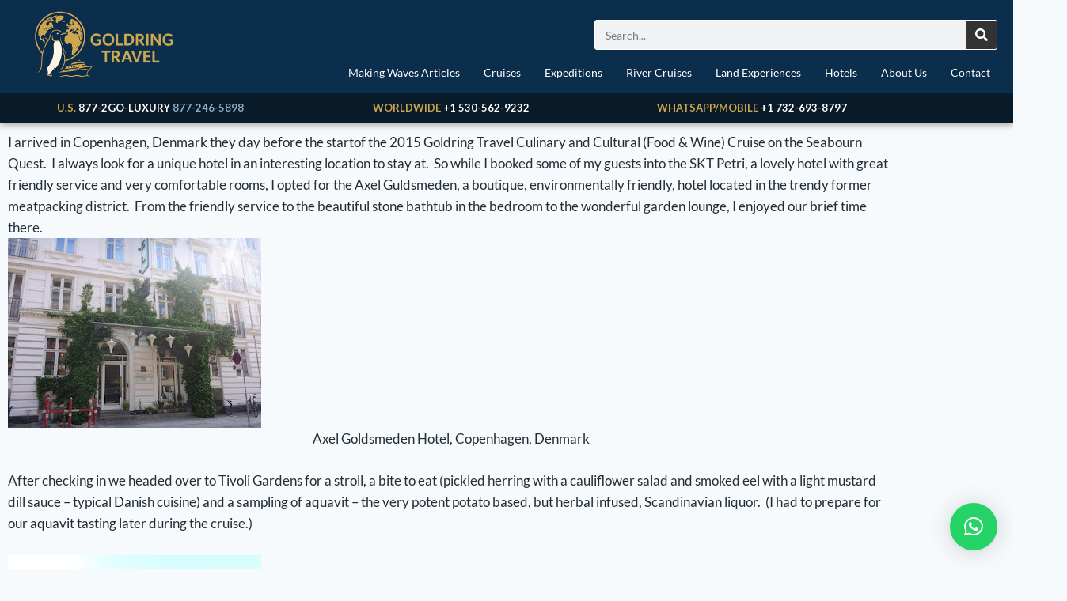

--- FILE ---
content_type: text/html; charset=UTF-8
request_url: https://goldringtravel.com/goldring-travels-2015-culinary-cultural-formerly-food-wine-cruise-seabourn-quest-part-ii-copenhagen-the-first-day/
body_size: 25424
content:

<!DOCTYPE html>
<html lang="en">

<head>
	<meta charset="UTF-8">
	<meta name="viewport" content="width=device-width, initial-scale=1.0" />
		<meta name='robots' content='index, follow, max-image-preview:large, max-snippet:-1, max-video-preview:-1' />

<!-- Google Tag Manager by PYS -->
    <script data-cfasync="false" data-pagespeed-no-defer>
	    window.dataLayerPYS = window.dataLayerPYS || [];
	</script>
<!-- End Google Tag Manager by PYS -->
	<!-- This site is optimized with the Yoast SEO Premium plugin v26.7 (Yoast SEO v26.7) - https://yoast.com/wordpress/plugins/seo/ -->
	<title>Goldring Travel&#039;s 2015 Culinary &amp; Cultural (formerly Food &amp; Wine) Cruise - Seabourn Quest - Part II (Copenhagen &amp; The First Day) - Goldring Travel</title>
	<link rel="canonical" href="https://goldringtravel.com/goldring-travels-2015-culinary-cultural-formerly-food-wine-cruise-seabourn-quest-part-ii-copenhagen-the-first-day/" />
	<meta property="og:locale" content="en_US" />
	<meta property="og:type" content="article" />
	<meta property="og:title" content="Goldring Travel&#039;s 2015 Culinary &amp; Cultural (formerly Food &amp; Wine) Cruise - Seabourn Quest - Part II (Copenhagen &amp; The First Day)" />
	<meta property="og:description" content="I arrived in Copenhagen, Denmark they day before the startof the 2015 Goldring Travel Culinary and Cultural (Food &amp; Wine) Cruise on the Seabourn Quest.  I always look for a unique hotel in an interesting location to stay at.  So while I booked some of my guests into the SKT Petri, a lovely hotel with..." />
	<meta property="og:url" content="https://goldringtravel.com/goldring-travels-2015-culinary-cultural-formerly-food-wine-cruise-seabourn-quest-part-ii-copenhagen-the-first-day/" />
	<meta property="og:site_name" content="Goldring Travel" />
	<meta property="article:publisher" content="https://www.facebook.com/GoldringTravel" />
	<meta property="article:modified_time" content="2020-07-09T03:41:22+00:00" />
	<meta property="og:image" content="https://1.bp.blogspot.com/-TMxfH4r9UuU/VX58hiypglI/AAAAAAAAKyY/ZxZuAQqamb0/s320/Axel%2BHotel.jpg" />
	<meta name="twitter:card" content="summary_large_image" />
	<meta name="twitter:site" content="@goldringtravel" />
	<meta name="twitter:label1" content="Est. reading time" />
	<meta name="twitter:data1" content="7 minutes" />
	<script type="application/ld+json" class="yoast-schema-graph">{"@context":"https://schema.org","@graph":[{"@type":"WebPage","@id":"https://goldringtravel.com/goldring-travels-2015-culinary-cultural-formerly-food-wine-cruise-seabourn-quest-part-ii-copenhagen-the-first-day/","url":"https://goldringtravel.com/goldring-travels-2015-culinary-cultural-formerly-food-wine-cruise-seabourn-quest-part-ii-copenhagen-the-first-day/","name":"Goldring Travel's 2015 Culinary &amp; Cultural (formerly Food &amp; Wine) Cruise - Seabourn Quest - Part II (Copenhagen &amp; The First Day) - Goldring Travel","isPartOf":{"@id":"https://goldringtravel.com/#website"},"primaryImageOfPage":{"@id":"https://goldringtravel.com/goldring-travels-2015-culinary-cultural-formerly-food-wine-cruise-seabourn-quest-part-ii-copenhagen-the-first-day/#primaryimage"},"image":{"@id":"https://goldringtravel.com/goldring-travels-2015-culinary-cultural-formerly-food-wine-cruise-seabourn-quest-part-ii-copenhagen-the-first-day/#primaryimage"},"thumbnailUrl":"http://1.bp.blogspot.com/-TMxfH4r9UuU/VX58hiypglI/AAAAAAAAKyY/ZxZuAQqamb0/s320/Axel%2BHotel.jpg","datePublished":"2020-06-26T08:10:15+00:00","dateModified":"2020-07-09T03:41:22+00:00","breadcrumb":{"@id":"https://goldringtravel.com/goldring-travels-2015-culinary-cultural-formerly-food-wine-cruise-seabourn-quest-part-ii-copenhagen-the-first-day/#breadcrumb"},"inLanguage":"en","potentialAction":[{"@type":"ReadAction","target":["https://goldringtravel.com/goldring-travels-2015-culinary-cultural-formerly-food-wine-cruise-seabourn-quest-part-ii-copenhagen-the-first-day/"]}]},{"@type":"ImageObject","inLanguage":"en","@id":"https://goldringtravel.com/goldring-travels-2015-culinary-cultural-formerly-food-wine-cruise-seabourn-quest-part-ii-copenhagen-the-first-day/#primaryimage","url":"http://1.bp.blogspot.com/-TMxfH4r9UuU/VX58hiypglI/AAAAAAAAKyY/ZxZuAQqamb0/s320/Axel%2BHotel.jpg","contentUrl":"http://1.bp.blogspot.com/-TMxfH4r9UuU/VX58hiypglI/AAAAAAAAKyY/ZxZuAQqamb0/s320/Axel%2BHotel.jpg"},{"@type":"BreadcrumbList","@id":"https://goldringtravel.com/goldring-travels-2015-culinary-cultural-formerly-food-wine-cruise-seabourn-quest-part-ii-copenhagen-the-first-day/#breadcrumb","itemListElement":[{"@type":"ListItem","position":1,"name":"Home","item":"https://goldringtravel.com/"},{"@type":"ListItem","position":2,"name":"Goldring Travel&#8217;s 2015 Culinary &amp; Cultural (formerly Food &amp; Wine) Cruise &#8211; Seabourn Quest &#8211; Part II (Copenhagen &amp; The First Day)"}]},{"@type":"WebSite","@id":"https://goldringtravel.com/#website","url":"https://goldringtravel.com/","name":"Goldring Travel","description":"What is Your Luxury?","publisher":{"@id":"https://goldringtravel.com/#organization"},"potentialAction":[{"@type":"SearchAction","target":{"@type":"EntryPoint","urlTemplate":"https://goldringtravel.com/?s={search_term_string}"},"query-input":{"@type":"PropertyValueSpecification","valueRequired":true,"valueName":"search_term_string"}}],"inLanguage":"en"},{"@type":"Organization","@id":"https://goldringtravel.com/#organization","name":"Goldring Travel","url":"https://goldringtravel.com/","logo":{"@type":"ImageObject","inLanguage":"en","@id":"https://goldringtravel.com/#/schema/logo/image/","url":"https://goldringtravel.com/wp-content/uploads/2020/12/Goldring-Travel-Logo-Lighthouse-scaled.jpg","contentUrl":"https://goldringtravel.com/wp-content/uploads/2020/12/Goldring-Travel-Logo-Lighthouse-scaled.jpg","width":2560,"height":369,"caption":"Goldring Travel"},"image":{"@id":"https://goldringtravel.com/#/schema/logo/image/"},"sameAs":["https://www.facebook.com/GoldringTravel","https://x.com/goldringtravel","https://www.instagram.com/goldringtravel/","https://www.linkedin.com/in/goldringtravel/","https://www.youtube.com/c/Goldringtravel/null"]}]}</script>
	<!-- / Yoast SEO Premium plugin. -->


<script type='application/javascript'  id='pys-version-script'>console.log('PixelYourSite Free version 11.1.5.2');</script>
<link rel='dns-prefetch' href='//www.googletagmanager.com' />
<link rel="alternate" type="application/rss+xml" title="Goldring Travel &raquo; Feed" href="https://goldringtravel.com/feed/" />
<link rel="alternate" type="application/rss+xml" title="Goldring Travel &raquo; Comments Feed" href="https://goldringtravel.com/comments/feed/" />
			<script>document.documentElement.classList.remove( 'no-js' );</script>
			<link rel="alternate" title="oEmbed (JSON)" type="application/json+oembed" href="https://goldringtravel.com/wp-json/oembed/1.0/embed?url=https%3A%2F%2Fgoldringtravel.com%2Fgoldring-travels-2015-culinary-cultural-formerly-food-wine-cruise-seabourn-quest-part-ii-copenhagen-the-first-day%2F" />
<link rel="alternate" title="oEmbed (XML)" type="text/xml+oembed" href="https://goldringtravel.com/wp-json/oembed/1.0/embed?url=https%3A%2F%2Fgoldringtravel.com%2Fgoldring-travels-2015-culinary-cultural-formerly-food-wine-cruise-seabourn-quest-part-ii-copenhagen-the-first-day%2F&#038;format=xml" />
<style id='wp-img-auto-sizes-contain-inline-css'>
img:is([sizes=auto i],[sizes^="auto," i]){contain-intrinsic-size:3000px 1500px}
/*# sourceURL=wp-img-auto-sizes-contain-inline-css */
</style>
<link rel='stylesheet' id='elementor-frontend-css' href='https://goldringtravel.com/wp-content/uploads/elementor/css/custom-frontend.min.css?ver=1768443521' media='all' />
<link rel='stylesheet' id='elementor-post-15415-css' href='https://goldringtravel.com/wp-content/uploads/elementor/css/post-15415.css?ver=1768443521' media='all' />
<style id='wp-emoji-styles-inline-css'>

	img.wp-smiley, img.emoji {
		display: inline !important;
		border: none !important;
		box-shadow: none !important;
		height: 1em !important;
		width: 1em !important;
		margin: 0 0.07em !important;
		vertical-align: -0.1em !important;
		background: none !important;
		padding: 0 !important;
	}
/*# sourceURL=wp-emoji-styles-inline-css */
</style>
<style id='classic-theme-styles-inline-css'>
/*! This file is auto-generated */
.wp-block-button__link{color:#fff;background-color:#32373c;border-radius:9999px;box-shadow:none;text-decoration:none;padding:calc(.667em + 2px) calc(1.333em + 2px);font-size:1.125em}.wp-block-file__button{background:#32373c;color:#fff;text-decoration:none}
/*# sourceURL=/wp-includes/css/classic-themes.min.css */
</style>
<style id='global-styles-inline-css'>
:root{--wp--preset--aspect-ratio--square: 1;--wp--preset--aspect-ratio--4-3: 4/3;--wp--preset--aspect-ratio--3-4: 3/4;--wp--preset--aspect-ratio--3-2: 3/2;--wp--preset--aspect-ratio--2-3: 2/3;--wp--preset--aspect-ratio--16-9: 16/9;--wp--preset--aspect-ratio--9-16: 9/16;--wp--preset--color--black: #000000;--wp--preset--color--cyan-bluish-gray: #abb8c3;--wp--preset--color--white: #ffffff;--wp--preset--color--pale-pink: #f78da7;--wp--preset--color--vivid-red: #cf2e2e;--wp--preset--color--luminous-vivid-orange: #ff6900;--wp--preset--color--luminous-vivid-amber: #fcb900;--wp--preset--color--light-green-cyan: #7bdcb5;--wp--preset--color--vivid-green-cyan: #00d084;--wp--preset--color--pale-cyan-blue: #8ed1fc;--wp--preset--color--vivid-cyan-blue: #0693e3;--wp--preset--color--vivid-purple: #9b51e0;--wp--preset--color--theme-palette-1: var(--global-palette1);--wp--preset--color--theme-palette-2: var(--global-palette2);--wp--preset--color--theme-palette-3: var(--global-palette3);--wp--preset--color--theme-palette-4: var(--global-palette4);--wp--preset--color--theme-palette-5: var(--global-palette5);--wp--preset--color--theme-palette-6: var(--global-palette6);--wp--preset--color--theme-palette-7: var(--global-palette7);--wp--preset--color--theme-palette-8: var(--global-palette8);--wp--preset--color--theme-palette-9: var(--global-palette9);--wp--preset--color--theme-palette-10: var(--global-palette10);--wp--preset--color--theme-palette-11: var(--global-palette11);--wp--preset--color--theme-palette-12: var(--global-palette12);--wp--preset--color--theme-palette-13: var(--global-palette13);--wp--preset--color--theme-palette-14: var(--global-palette14);--wp--preset--color--theme-palette-15: var(--global-palette15);--wp--preset--gradient--vivid-cyan-blue-to-vivid-purple: linear-gradient(135deg,rgb(6,147,227) 0%,rgb(155,81,224) 100%);--wp--preset--gradient--light-green-cyan-to-vivid-green-cyan: linear-gradient(135deg,rgb(122,220,180) 0%,rgb(0,208,130) 100%);--wp--preset--gradient--luminous-vivid-amber-to-luminous-vivid-orange: linear-gradient(135deg,rgb(252,185,0) 0%,rgb(255,105,0) 100%);--wp--preset--gradient--luminous-vivid-orange-to-vivid-red: linear-gradient(135deg,rgb(255,105,0) 0%,rgb(207,46,46) 100%);--wp--preset--gradient--very-light-gray-to-cyan-bluish-gray: linear-gradient(135deg,rgb(238,238,238) 0%,rgb(169,184,195) 100%);--wp--preset--gradient--cool-to-warm-spectrum: linear-gradient(135deg,rgb(74,234,220) 0%,rgb(151,120,209) 20%,rgb(207,42,186) 40%,rgb(238,44,130) 60%,rgb(251,105,98) 80%,rgb(254,248,76) 100%);--wp--preset--gradient--blush-light-purple: linear-gradient(135deg,rgb(255,206,236) 0%,rgb(152,150,240) 100%);--wp--preset--gradient--blush-bordeaux: linear-gradient(135deg,rgb(254,205,165) 0%,rgb(254,45,45) 50%,rgb(107,0,62) 100%);--wp--preset--gradient--luminous-dusk: linear-gradient(135deg,rgb(255,203,112) 0%,rgb(199,81,192) 50%,rgb(65,88,208) 100%);--wp--preset--gradient--pale-ocean: linear-gradient(135deg,rgb(255,245,203) 0%,rgb(182,227,212) 50%,rgb(51,167,181) 100%);--wp--preset--gradient--electric-grass: linear-gradient(135deg,rgb(202,248,128) 0%,rgb(113,206,126) 100%);--wp--preset--gradient--midnight: linear-gradient(135deg,rgb(2,3,129) 0%,rgb(40,116,252) 100%);--wp--preset--font-size--small: var(--global-font-size-small);--wp--preset--font-size--medium: var(--global-font-size-medium);--wp--preset--font-size--large: var(--global-font-size-large);--wp--preset--font-size--x-large: 42px;--wp--preset--font-size--larger: var(--global-font-size-larger);--wp--preset--font-size--xxlarge: var(--global-font-size-xxlarge);--wp--preset--spacing--20: 0.44rem;--wp--preset--spacing--30: 0.67rem;--wp--preset--spacing--40: 1rem;--wp--preset--spacing--50: 1.5rem;--wp--preset--spacing--60: 2.25rem;--wp--preset--spacing--70: 3.38rem;--wp--preset--spacing--80: 5.06rem;--wp--preset--shadow--natural: 6px 6px 9px rgba(0, 0, 0, 0.2);--wp--preset--shadow--deep: 12px 12px 50px rgba(0, 0, 0, 0.4);--wp--preset--shadow--sharp: 6px 6px 0px rgba(0, 0, 0, 0.2);--wp--preset--shadow--outlined: 6px 6px 0px -3px rgb(255, 255, 255), 6px 6px rgb(0, 0, 0);--wp--preset--shadow--crisp: 6px 6px 0px rgb(0, 0, 0);}:where(.is-layout-flex){gap: 0.5em;}:where(.is-layout-grid){gap: 0.5em;}body .is-layout-flex{display: flex;}.is-layout-flex{flex-wrap: wrap;align-items: center;}.is-layout-flex > :is(*, div){margin: 0;}body .is-layout-grid{display: grid;}.is-layout-grid > :is(*, div){margin: 0;}:where(.wp-block-columns.is-layout-flex){gap: 2em;}:where(.wp-block-columns.is-layout-grid){gap: 2em;}:where(.wp-block-post-template.is-layout-flex){gap: 1.25em;}:where(.wp-block-post-template.is-layout-grid){gap: 1.25em;}.has-black-color{color: var(--wp--preset--color--black) !important;}.has-cyan-bluish-gray-color{color: var(--wp--preset--color--cyan-bluish-gray) !important;}.has-white-color{color: var(--wp--preset--color--white) !important;}.has-pale-pink-color{color: var(--wp--preset--color--pale-pink) !important;}.has-vivid-red-color{color: var(--wp--preset--color--vivid-red) !important;}.has-luminous-vivid-orange-color{color: var(--wp--preset--color--luminous-vivid-orange) !important;}.has-luminous-vivid-amber-color{color: var(--wp--preset--color--luminous-vivid-amber) !important;}.has-light-green-cyan-color{color: var(--wp--preset--color--light-green-cyan) !important;}.has-vivid-green-cyan-color{color: var(--wp--preset--color--vivid-green-cyan) !important;}.has-pale-cyan-blue-color{color: var(--wp--preset--color--pale-cyan-blue) !important;}.has-vivid-cyan-blue-color{color: var(--wp--preset--color--vivid-cyan-blue) !important;}.has-vivid-purple-color{color: var(--wp--preset--color--vivid-purple) !important;}.has-black-background-color{background-color: var(--wp--preset--color--black) !important;}.has-cyan-bluish-gray-background-color{background-color: var(--wp--preset--color--cyan-bluish-gray) !important;}.has-white-background-color{background-color: var(--wp--preset--color--white) !important;}.has-pale-pink-background-color{background-color: var(--wp--preset--color--pale-pink) !important;}.has-vivid-red-background-color{background-color: var(--wp--preset--color--vivid-red) !important;}.has-luminous-vivid-orange-background-color{background-color: var(--wp--preset--color--luminous-vivid-orange) !important;}.has-luminous-vivid-amber-background-color{background-color: var(--wp--preset--color--luminous-vivid-amber) !important;}.has-light-green-cyan-background-color{background-color: var(--wp--preset--color--light-green-cyan) !important;}.has-vivid-green-cyan-background-color{background-color: var(--wp--preset--color--vivid-green-cyan) !important;}.has-pale-cyan-blue-background-color{background-color: var(--wp--preset--color--pale-cyan-blue) !important;}.has-vivid-cyan-blue-background-color{background-color: var(--wp--preset--color--vivid-cyan-blue) !important;}.has-vivid-purple-background-color{background-color: var(--wp--preset--color--vivid-purple) !important;}.has-black-border-color{border-color: var(--wp--preset--color--black) !important;}.has-cyan-bluish-gray-border-color{border-color: var(--wp--preset--color--cyan-bluish-gray) !important;}.has-white-border-color{border-color: var(--wp--preset--color--white) !important;}.has-pale-pink-border-color{border-color: var(--wp--preset--color--pale-pink) !important;}.has-vivid-red-border-color{border-color: var(--wp--preset--color--vivid-red) !important;}.has-luminous-vivid-orange-border-color{border-color: var(--wp--preset--color--luminous-vivid-orange) !important;}.has-luminous-vivid-amber-border-color{border-color: var(--wp--preset--color--luminous-vivid-amber) !important;}.has-light-green-cyan-border-color{border-color: var(--wp--preset--color--light-green-cyan) !important;}.has-vivid-green-cyan-border-color{border-color: var(--wp--preset--color--vivid-green-cyan) !important;}.has-pale-cyan-blue-border-color{border-color: var(--wp--preset--color--pale-cyan-blue) !important;}.has-vivid-cyan-blue-border-color{border-color: var(--wp--preset--color--vivid-cyan-blue) !important;}.has-vivid-purple-border-color{border-color: var(--wp--preset--color--vivid-purple) !important;}.has-vivid-cyan-blue-to-vivid-purple-gradient-background{background: var(--wp--preset--gradient--vivid-cyan-blue-to-vivid-purple) !important;}.has-light-green-cyan-to-vivid-green-cyan-gradient-background{background: var(--wp--preset--gradient--light-green-cyan-to-vivid-green-cyan) !important;}.has-luminous-vivid-amber-to-luminous-vivid-orange-gradient-background{background: var(--wp--preset--gradient--luminous-vivid-amber-to-luminous-vivid-orange) !important;}.has-luminous-vivid-orange-to-vivid-red-gradient-background{background: var(--wp--preset--gradient--luminous-vivid-orange-to-vivid-red) !important;}.has-very-light-gray-to-cyan-bluish-gray-gradient-background{background: var(--wp--preset--gradient--very-light-gray-to-cyan-bluish-gray) !important;}.has-cool-to-warm-spectrum-gradient-background{background: var(--wp--preset--gradient--cool-to-warm-spectrum) !important;}.has-blush-light-purple-gradient-background{background: var(--wp--preset--gradient--blush-light-purple) !important;}.has-blush-bordeaux-gradient-background{background: var(--wp--preset--gradient--blush-bordeaux) !important;}.has-luminous-dusk-gradient-background{background: var(--wp--preset--gradient--luminous-dusk) !important;}.has-pale-ocean-gradient-background{background: var(--wp--preset--gradient--pale-ocean) !important;}.has-electric-grass-gradient-background{background: var(--wp--preset--gradient--electric-grass) !important;}.has-midnight-gradient-background{background: var(--wp--preset--gradient--midnight) !important;}.has-small-font-size{font-size: var(--wp--preset--font-size--small) !important;}.has-medium-font-size{font-size: var(--wp--preset--font-size--medium) !important;}.has-large-font-size{font-size: var(--wp--preset--font-size--large) !important;}.has-x-large-font-size{font-size: var(--wp--preset--font-size--x-large) !important;}
:where(.wp-block-post-template.is-layout-flex){gap: 1.25em;}:where(.wp-block-post-template.is-layout-grid){gap: 1.25em;}
:where(.wp-block-term-template.is-layout-flex){gap: 1.25em;}:where(.wp-block-term-template.is-layout-grid){gap: 1.25em;}
:where(.wp-block-columns.is-layout-flex){gap: 2em;}:where(.wp-block-columns.is-layout-grid){gap: 2em;}
:root :where(.wp-block-pullquote){font-size: 1.5em;line-height: 1.6;}
/*# sourceURL=global-styles-inline-css */
</style>
<link rel='stylesheet' id='kadence-global-css' href='https://goldringtravel.com/wp-content/themes/kadence/assets/css/global.min.css?ver=1.4.3' media='all' />
<style id='kadence-global-inline-css'>
/* Kadence Base CSS */
:root{--global-palette1:#2B6CB0;--global-palette2:#215387;--global-palette3:#1A202C;--global-palette4:#2D3748;--global-palette5:#4A5568;--global-palette6:#718096;--global-palette7:#EDF2F7;--global-palette8:#F7FAFC;--global-palette9:#ffffff;--global-palette10:oklch(from var(--global-palette1) calc(l + 0.10 * (1 - l)) calc(c * 1.00) calc(h + 180) / 100%);--global-palette11:#13612e;--global-palette12:#1159af;--global-palette13:#b82105;--global-palette14:#f7630c;--global-palette15:#f5a524;--global-palette9rgb:255, 255, 255;--global-palette-highlight:var(--global-palette1);--global-palette-highlight-alt:var(--global-palette2);--global-palette-highlight-alt2:var(--global-palette9);--global-palette-btn-bg:var(--global-palette1);--global-palette-btn-bg-hover:var(--global-palette2);--global-palette-btn:var(--global-palette9);--global-palette-btn-hover:var(--global-palette9);--global-palette-btn-sec-bg:var(--global-palette7);--global-palette-btn-sec-bg-hover:var(--global-palette2);--global-palette-btn-sec:var(--global-palette3);--global-palette-btn-sec-hover:var(--global-palette9);--global-body-font-family:-apple-system,BlinkMacSystemFont,"Segoe UI",Roboto,Oxygen-Sans,Ubuntu,Cantarell,"Helvetica Neue",sans-serif, "Apple Color Emoji", "Segoe UI Emoji", "Segoe UI Symbol";--global-heading-font-family:Lato, sans-serif;--global-primary-nav-font-family:inherit;--global-fallback-font:sans-serif;--global-display-fallback-font:sans-serif;--global-content-width:1290px;--global-content-wide-width:calc(1290px + 230px);--global-content-narrow-width:842px;--global-content-edge-padding:1.5rem;--global-content-boxed-padding:2rem;--global-calc-content-width:calc(1290px - var(--global-content-edge-padding) - var(--global-content-edge-padding) );--wp--style--global--content-size:var(--global-calc-content-width);}.wp-site-blocks{--global-vw:calc( 100vw - ( 0.5 * var(--scrollbar-offset)));}:root body.kadence-elementor-colors{--e-global-color-kadence1:var(--global-palette1);--e-global-color-kadence2:var(--global-palette2);--e-global-color-kadence3:var(--global-palette3);--e-global-color-kadence4:var(--global-palette4);--e-global-color-kadence5:var(--global-palette5);--e-global-color-kadence6:var(--global-palette6);--e-global-color-kadence7:var(--global-palette7);--e-global-color-kadence8:var(--global-palette8);--e-global-color-kadence9:var(--global-palette9);--e-global-color-kadence10:var(--global-palette10);--e-global-color-kadence11:var(--global-palette11);--e-global-color-kadence12:var(--global-palette12);--e-global-color-kadence13:var(--global-palette13);--e-global-color-kadence14:var(--global-palette14);--e-global-color-kadence15:var(--global-palette15);}body{background:var(--global-palette8);-webkit-font-smoothing:antialiased;-moz-osx-font-smoothing:grayscale;}body, input, select, optgroup, textarea{font-weight:400;font-size:17px;line-height:1.6;font-family:var(--global-body-font-family);color:var(--global-palette4);}.content-bg, body.content-style-unboxed .site{background:var(--global-palette9);}h1,h2,h3,h4,h5,h6{font-family:var(--global-heading-font-family);}h1{font-weight:700;font-size:32px;line-height:1.5;color:var(--global-palette3);}h2{font-weight:700;font-size:28px;line-height:1.5;color:var(--global-palette3);}h3{font-weight:700;font-size:24px;line-height:1.5;color:var(--global-palette3);}h4{font-weight:700;font-size:22px;line-height:1.5;color:var(--global-palette4);}h5{font-weight:700;font-size:20px;line-height:1.5;color:var(--global-palette4);}h6{font-weight:700;font-size:18px;line-height:1.5;color:var(--global-palette5);}.entry-hero .kadence-breadcrumbs{max-width:1290px;}.site-container, .site-header-row-layout-contained, .site-footer-row-layout-contained, .entry-hero-layout-contained, .comments-area, .alignfull > .wp-block-cover__inner-container, .alignwide > .wp-block-cover__inner-container{max-width:var(--global-content-width);}.content-width-narrow .content-container.site-container, .content-width-narrow .hero-container.site-container{max-width:var(--global-content-narrow-width);}@media all and (min-width: 1520px){.wp-site-blocks .content-container  .alignwide{margin-left:-115px;margin-right:-115px;width:unset;max-width:unset;}}@media all and (min-width: 1102px){.content-width-narrow .wp-site-blocks .content-container .alignwide{margin-left:-130px;margin-right:-130px;width:unset;max-width:unset;}}.content-style-boxed .wp-site-blocks .entry-content .alignwide{margin-left:calc( -1 * var( --global-content-boxed-padding ) );margin-right:calc( -1 * var( --global-content-boxed-padding ) );}.content-area{margin-top:5rem;margin-bottom:5rem;}@media all and (max-width: 1024px){.content-area{margin-top:3rem;margin-bottom:3rem;}}@media all and (max-width: 767px){.content-area{margin-top:2rem;margin-bottom:2rem;}}@media all and (max-width: 1024px){:root{--global-content-boxed-padding:2rem;}}@media all and (max-width: 767px){:root{--global-content-boxed-padding:1.5rem;}}.entry-content-wrap{padding:2rem;}@media all and (max-width: 1024px){.entry-content-wrap{padding:2rem;}}@media all and (max-width: 767px){.entry-content-wrap{padding:1.5rem;}}.entry.single-entry{box-shadow:0px 15px 15px -10px rgba(0,0,0,0.05);}.entry.loop-entry{box-shadow:0px 15px 15px -10px rgba(0,0,0,0.05);}.loop-entry .entry-content-wrap{padding:2rem;}@media all and (max-width: 1024px){.loop-entry .entry-content-wrap{padding:2rem;}}@media all and (max-width: 767px){.loop-entry .entry-content-wrap{padding:1.5rem;}}button, .button, .wp-block-button__link, input[type="button"], input[type="reset"], input[type="submit"], .fl-button, .elementor-button-wrapper .elementor-button, .wc-block-components-checkout-place-order-button, .wc-block-cart__submit{box-shadow:0px 0px 0px -7px rgba(0,0,0,0);}button:hover, button:focus, button:active, .button:hover, .button:focus, .button:active, .wp-block-button__link:hover, .wp-block-button__link:focus, .wp-block-button__link:active, input[type="button"]:hover, input[type="button"]:focus, input[type="button"]:active, input[type="reset"]:hover, input[type="reset"]:focus, input[type="reset"]:active, input[type="submit"]:hover, input[type="submit"]:focus, input[type="submit"]:active, .elementor-button-wrapper .elementor-button:hover, .elementor-button-wrapper .elementor-button:focus, .elementor-button-wrapper .elementor-button:active, .wc-block-cart__submit:hover{box-shadow:0px 15px 25px -7px rgba(0,0,0,0.1);}.kb-button.kb-btn-global-outline.kb-btn-global-inherit{padding-top:calc(px - 2px);padding-right:calc(px - 2px);padding-bottom:calc(px - 2px);padding-left:calc(px - 2px);}@media all and (min-width: 1025px){.transparent-header .entry-hero .entry-hero-container-inner{padding-top:80px;}}@media all and (max-width: 1024px){.mobile-transparent-header .entry-hero .entry-hero-container-inner{padding-top:80px;}}@media all and (max-width: 767px){.mobile-transparent-header .entry-hero .entry-hero-container-inner{padding-top:80px;}}.entry-hero.page-hero-section .entry-header{min-height:200px;}
/* Kadence Header CSS */
@media all and (max-width: 1024px){.mobile-transparent-header #masthead{position:absolute;left:0px;right:0px;z-index:100;}.kadence-scrollbar-fixer.mobile-transparent-header #masthead{right:var(--scrollbar-offset,0);}.mobile-transparent-header #masthead, .mobile-transparent-header .site-top-header-wrap .site-header-row-container-inner, .mobile-transparent-header .site-main-header-wrap .site-header-row-container-inner, .mobile-transparent-header .site-bottom-header-wrap .site-header-row-container-inner{background:transparent;}.site-header-row-tablet-layout-fullwidth, .site-header-row-tablet-layout-standard{padding:0px;}}@media all and (min-width: 1025px){.transparent-header #masthead{position:absolute;left:0px;right:0px;z-index:100;}.transparent-header.kadence-scrollbar-fixer #masthead{right:var(--scrollbar-offset,0);}.transparent-header #masthead, .transparent-header .site-top-header-wrap .site-header-row-container-inner, .transparent-header .site-main-header-wrap .site-header-row-container-inner, .transparent-header .site-bottom-header-wrap .site-header-row-container-inner{background:transparent;}}.site-branding a.brand img{max-width:200px;}.site-branding a.brand img.svg-logo-image{width:200px;}.site-branding{padding:0px 0px 0px 0px;}.site-branding .site-title{font-weight:700;font-size:26px;line-height:1.2;color:var(--global-palette3);}#masthead, #masthead .kadence-sticky-header.item-is-fixed:not(.item-at-start):not(.site-header-row-container):not(.site-main-header-wrap), #masthead .kadence-sticky-header.item-is-fixed:not(.item-at-start) > .site-header-row-container-inner{background:#ffffff;}.site-main-header-inner-wrap{min-height:80px;}.header-navigation[class*="header-navigation-style-underline"] .header-menu-container.primary-menu-container>ul>li>a:after{width:calc( 100% - 1.2em);}.main-navigation .primary-menu-container > ul > li.menu-item > a{padding-left:calc(1.2em / 2);padding-right:calc(1.2em / 2);padding-top:0.6em;padding-bottom:0.6em;color:var(--global-palette5);}.main-navigation .primary-menu-container > ul > li.menu-item .dropdown-nav-special-toggle{right:calc(1.2em / 2);}.main-navigation .primary-menu-container > ul > li.menu-item > a:hover{color:var(--global-palette-highlight);}.main-navigation .primary-menu-container > ul > li.menu-item.current-menu-item > a{color:var(--global-palette3);}.header-navigation .header-menu-container ul ul.sub-menu, .header-navigation .header-menu-container ul ul.submenu{background:var(--global-palette3);box-shadow:0px 2px 13px 0px rgba(0,0,0,0.1);}.header-navigation .header-menu-container ul ul li.menu-item, .header-menu-container ul.menu > li.kadence-menu-mega-enabled > ul > li.menu-item > a{border-bottom:1px solid rgba(255,255,255,0.1);border-radius:0px 0px 0px 0px;}.header-navigation .header-menu-container ul ul li.menu-item > a{width:200px;padding-top:1em;padding-bottom:1em;color:var(--global-palette8);font-size:12px;}.header-navigation .header-menu-container ul ul li.menu-item > a:hover{color:var(--global-palette9);background:var(--global-palette4);border-radius:0px 0px 0px 0px;}.header-navigation .header-menu-container ul ul li.menu-item.current-menu-item > a{color:var(--global-palette9);background:var(--global-palette4);border-radius:0px 0px 0px 0px;}.mobile-toggle-open-container .menu-toggle-open, .mobile-toggle-open-container .menu-toggle-open:focus{color:var(--global-palette5);padding:0.4em 0.6em 0.4em 0.6em;font-size:14px;}.mobile-toggle-open-container .menu-toggle-open.menu-toggle-style-bordered{border:1px solid currentColor;}.mobile-toggle-open-container .menu-toggle-open .menu-toggle-icon{font-size:20px;}.mobile-toggle-open-container .menu-toggle-open:hover, .mobile-toggle-open-container .menu-toggle-open:focus-visible{color:var(--global-palette-highlight);}.mobile-navigation ul li{font-size:14px;}.mobile-navigation ul li a{padding-top:1em;padding-bottom:1em;}.mobile-navigation ul li > a, .mobile-navigation ul li.menu-item-has-children > .drawer-nav-drop-wrap{color:var(--global-palette8);}.mobile-navigation ul li.current-menu-item > a, .mobile-navigation ul li.current-menu-item.menu-item-has-children > .drawer-nav-drop-wrap{color:var(--global-palette-highlight);}.mobile-navigation ul li.menu-item-has-children .drawer-nav-drop-wrap, .mobile-navigation ul li:not(.menu-item-has-children) a{border-bottom:1px solid rgba(255,255,255,0.1);}.mobile-navigation:not(.drawer-navigation-parent-toggle-true) ul li.menu-item-has-children .drawer-nav-drop-wrap button{border-left:1px solid rgba(255,255,255,0.1);}#mobile-drawer .drawer-header .drawer-toggle{padding:0.6em 0.15em 0.6em 0.15em;font-size:24px;}
/* Kadence Footer CSS */
.site-bottom-footer-inner-wrap{padding-top:30px;padding-bottom:30px;grid-column-gap:30px;}.site-bottom-footer-inner-wrap .widget{margin-bottom:30px;}.site-bottom-footer-inner-wrap .site-footer-section:not(:last-child):after{right:calc(-30px / 2);}
/*# sourceURL=kadence-global-inline-css */
</style>
<link rel='stylesheet' id='kadence-header-css' href='https://goldringtravel.com/wp-content/themes/kadence/assets/css/header.min.css?ver=1.4.3' media='all' />
<link rel='stylesheet' id='kadence-content-css' href='https://goldringtravel.com/wp-content/themes/kadence/assets/css/content.min.css?ver=1.4.3' media='all' />
<link rel='stylesheet' id='kadence-footer-css' href='https://goldringtravel.com/wp-content/themes/kadence/assets/css/footer.min.css?ver=1.4.3' media='all' />
<link rel='stylesheet' id='widget-image-css' href='https://goldringtravel.com/wp-content/plugins/elementor/assets/css/widget-image.min.css?ver=3.34.1' media='all' />
<link rel='stylesheet' id='widget-social-icons-css' href='https://goldringtravel.com/wp-content/plugins/elementor/assets/css/widget-social-icons.min.css?ver=3.34.1' media='all' />
<link rel='stylesheet' id='e-apple-webkit-css' href='https://goldringtravel.com/wp-content/uploads/elementor/css/custom-apple-webkit.min.css?ver=1768443521' media='all' />
<link rel='stylesheet' id='elementor-icons-css' href='https://goldringtravel.com/wp-content/plugins/elementor/assets/lib/eicons/css/elementor-icons.min.css?ver=5.45.0' media='all' />
<link rel='stylesheet' id='elementor-post-15425-css' href='https://goldringtravel.com/wp-content/uploads/elementor/css/post-15425.css?ver=1768443522' media='all' />
<link rel='stylesheet' id='font-awesome-5-all-css' href='https://goldringtravel.com/wp-content/plugins/elementor/assets/lib/font-awesome/css/all.min.css?ver=3.34.1' media='all' />
<link rel='stylesheet' id='font-awesome-4-shim-css' href='https://goldringtravel.com/wp-content/plugins/elementor/assets/lib/font-awesome/css/v4-shims.min.css?ver=3.34.1' media='all' />
<link rel='stylesheet' id='elementor-post-12966-css' href='https://goldringtravel.com/wp-content/uploads/elementor/css/post-12966.css?ver=1768547431' media='all' />
<link rel='stylesheet' id='elementor-post-12309-css' href='https://goldringtravel.com/wp-content/uploads/elementor/css/post-12309.css?ver=1768443522' media='all' />
<link rel='stylesheet' id='ekit-widget-styles-css' href='https://goldringtravel.com/wp-content/plugins/elementskit-lite/widgets/init/assets/css/widget-styles.css?ver=3.7.8' media='all' />
<link rel='stylesheet' id='ekit-responsive-css' href='https://goldringtravel.com/wp-content/plugins/elementskit-lite/widgets/init/assets/css/responsive.css?ver=3.7.8' media='all' />
<link rel='stylesheet' id='elementor-gf-local-lato-css' href='https://goldringtravel.com/wp-content/uploads/elementor/google-fonts/css/lato.css?ver=1744389596' media='all' />
<link rel='stylesheet' id='elementor-gf-local-varelaround-css' href='https://goldringtravel.com/wp-content/uploads/elementor/google-fonts/css/varelaround.css?ver=1744389597' media='all' />
<link rel='stylesheet' id='elementor-icons-shared-0-css' href='https://goldringtravel.com/wp-content/plugins/elementor/assets/lib/font-awesome/css/fontawesome.min.css?ver=5.15.3' media='all' />
<link rel='stylesheet' id='elementor-icons-fa-solid-css' href='https://goldringtravel.com/wp-content/plugins/elementor/assets/lib/font-awesome/css/solid.min.css?ver=5.15.3' media='all' />
<link rel='stylesheet' id='elementor-icons-fa-brands-css' href='https://goldringtravel.com/wp-content/plugins/elementor/assets/lib/font-awesome/css/brands.min.css?ver=5.15.3' media='all' />
<script id="jquery-core-js-extra">
var pysFacebookRest = {"restApiUrl":"https://goldringtravel.com/wp-json/pys-facebook/v1/event","debug":""};
//# sourceURL=jquery-core-js-extra
</script>
<script src="https://goldringtravel.com/wp-includes/js/jquery/jquery.min.js?ver=3.7.1" id="jquery-core-js"></script>
<script src="https://goldringtravel.com/wp-includes/js/jquery/jquery-migrate.min.js?ver=3.4.1" id="jquery-migrate-js"></script>
<script src="https://goldringtravel.com/wp-content/plugins/elementor/assets/lib/font-awesome/js/v4-shims.min.js?ver=3.34.1" id="font-awesome-4-shim-js"></script>
<script src="https://goldringtravel.com/wp-content/plugins/pixelyoursite/dist/scripts/jquery.bind-first-0.2.3.min.js?ver=0.2.3" id="jquery-bind-first-js"></script>
<script src="https://goldringtravel.com/wp-content/plugins/pixelyoursite/dist/scripts/js.cookie-2.1.3.min.js?ver=2.1.3" id="js-cookie-pys-js"></script>
<script src="https://goldringtravel.com/wp-content/plugins/pixelyoursite/dist/scripts/tld.min.js?ver=2.3.1" id="js-tld-js"></script>
<script id="pys-js-extra">
var pysOptions = {"staticEvents":{"facebook":{"init_event":[{"delay":0,"type":"static","ajaxFire":false,"name":"PageView","pixelIds":["535026684975583"],"eventID":"85892b04-a2ef-4663-97b6-aca6c77cfb7b","params":{"page_title":"Goldring Travel's 2015 Culinary & Cultural (formerly Food & Wine) Cruise - Seabourn Quest - Part II (Copenhagen & The First Day)","post_type":"page","post_id":12966,"plugin":"PixelYourSite","user_role":"guest","event_url":"goldringtravel.com/goldring-travels-2015-culinary-cultural-formerly-food-wine-cruise-seabourn-quest-part-ii-copenhagen-the-first-day/"},"e_id":"init_event","ids":[],"hasTimeWindow":false,"timeWindow":0,"woo_order":"","edd_order":""}]}},"dynamicEvents":[],"triggerEvents":[],"triggerEventTypes":[],"facebook":{"pixelIds":["535026684975583"],"advancedMatching":[],"advancedMatchingEnabled":true,"removeMetadata":false,"wooVariableAsSimple":false,"serverApiEnabled":true,"wooCRSendFromServer":false,"send_external_id":null,"enabled_medical":false,"do_not_track_medical_param":["event_url","post_title","page_title","landing_page","content_name","categories","category_name","tags"],"meta_ldu":false},"ga":{"trackingIds":["G-02SM5YNS7W"],"commentEventEnabled":true,"downloadEnabled":true,"formEventEnabled":true,"crossDomainEnabled":false,"crossDomainAcceptIncoming":false,"crossDomainDomains":[],"isDebugEnabled":["index_0"],"serverContainerUrls":{"G-02SM5YNS7W":{"enable_server_container":"","server_container_url":"","transport_url":""}},"additionalConfig":{"G-02SM5YNS7W":{"first_party_collection":true}},"disableAdvertisingFeatures":false,"disableAdvertisingPersonalization":false,"wooVariableAsSimple":true,"custom_page_view_event":false},"debug":"","siteUrl":"https://goldringtravel.com","ajaxUrl":"https://goldringtravel.com/wp-admin/admin-ajax.php","ajax_event":"738ca83248","enable_remove_download_url_param":"1","cookie_duration":"7","last_visit_duration":"60","enable_success_send_form":"","ajaxForServerEvent":"1","ajaxForServerStaticEvent":"1","useSendBeacon":"1","send_external_id":"1","external_id_expire":"180","track_cookie_for_subdomains":"1","google_consent_mode":"1","gdpr":{"ajax_enabled":false,"all_disabled_by_api":false,"facebook_disabled_by_api":false,"analytics_disabled_by_api":false,"google_ads_disabled_by_api":false,"pinterest_disabled_by_api":false,"bing_disabled_by_api":false,"reddit_disabled_by_api":false,"externalID_disabled_by_api":false,"facebook_prior_consent_enabled":true,"analytics_prior_consent_enabled":true,"google_ads_prior_consent_enabled":null,"pinterest_prior_consent_enabled":true,"bing_prior_consent_enabled":true,"cookiebot_integration_enabled":false,"cookiebot_facebook_consent_category":"marketing","cookiebot_analytics_consent_category":"statistics","cookiebot_tiktok_consent_category":"marketing","cookiebot_google_ads_consent_category":"marketing","cookiebot_pinterest_consent_category":"marketing","cookiebot_bing_consent_category":"marketing","consent_magic_integration_enabled":false,"real_cookie_banner_integration_enabled":false,"cookie_notice_integration_enabled":false,"cookie_law_info_integration_enabled":false,"analytics_storage":{"enabled":true,"value":"granted","filter":false},"ad_storage":{"enabled":true,"value":"granted","filter":false},"ad_user_data":{"enabled":true,"value":"granted","filter":false},"ad_personalization":{"enabled":true,"value":"granted","filter":false}},"cookie":{"disabled_all_cookie":false,"disabled_start_session_cookie":false,"disabled_advanced_form_data_cookie":false,"disabled_landing_page_cookie":false,"disabled_first_visit_cookie":false,"disabled_trafficsource_cookie":false,"disabled_utmTerms_cookie":false,"disabled_utmId_cookie":false},"tracking_analytics":{"TrafficSource":"direct","TrafficLanding":"undefined","TrafficUtms":[],"TrafficUtmsId":[]},"GATags":{"ga_datalayer_type":"default","ga_datalayer_name":"dataLayerPYS"},"woo":{"enabled":false},"edd":{"enabled":false},"cache_bypass":"1768547431"};
//# sourceURL=pys-js-extra
</script>
<script src="https://goldringtravel.com/wp-content/plugins/pixelyoursite/dist/scripts/public.js?ver=11.1.5.2" id="pys-js"></script>

<!-- Google tag (gtag.js) snippet added by Site Kit -->
<!-- Google Analytics snippet added by Site Kit -->
<script src="https://www.googletagmanager.com/gtag/js?id=G-02SM5YNS7W&l=dataLayerPYS" id="google_gtagjs-js" async></script>
<script id="google_gtagjs-js-after">
window.dataLayerPYS = window.dataLayerPYS || [];function gtag(){dataLayerPYS.push(arguments);}
gtag("set","linker",{"domains":["goldringtravel.com"]});
gtag("js", new Date());
gtag("set", "developer_id.dZTNiMT", true);
gtag("config", "G-02SM5YNS7W");
 window._googlesitekit = window._googlesitekit || {}; window._googlesitekit.throttledEvents = []; window._googlesitekit.gtagEvent = (name, data) => { var key = JSON.stringify( { name, data } ); if ( !! window._googlesitekit.throttledEvents[ key ] ) { return; } window._googlesitekit.throttledEvents[ key ] = true; setTimeout( () => { delete window._googlesitekit.throttledEvents[ key ]; }, 5 ); gtag( "event", name, { ...data, event_source: "site-kit" } ); }; 
//# sourceURL=google_gtagjs-js-after
</script>
<link rel="https://api.w.org/" href="https://goldringtravel.com/wp-json/" /><link rel="alternate" title="JSON" type="application/json" href="https://goldringtravel.com/wp-json/wp/v2/pages/12966" /><link rel="EditURI" type="application/rsd+xml" title="RSD" href="https://goldringtravel.com/xmlrpc.php?rsd" />
<meta name="generator" content="WordPress 6.9" />
<link rel='shortlink' href='https://goldringtravel.com/?p=12966' />

		<!-- GA Google Analytics @ https://m0n.co/ga -->
		<script>
			(function(i,s,o,g,r,a,m){i['GoogleAnalyticsObject']=r;i[r]=i[r]||function(){
			(i[r].q=i[r].q||[]).push(arguments)},i[r].l=1*new Date();a=s.createElement(o),
			m=s.getElementsByTagName(o)[0];a.async=1;a.src=g;m.parentNode.insertBefore(a,m)
			})(window,document,'script','https://www.google-analytics.com/analytics.js','ga');
			ga('create', 'UA-115866386-2', 'auto');
			ga('require', 'displayfeatures');
			ga('require', 'linkid');
			ga('send', 'pageview');
		</script>

	<meta name="generator" content="Site Kit by Google 1.170.0" /><meta name="facebook-domain-verification" content="pivq00cbtsxyxpfqgx7ehl9v6x4gys" /><script id='pixel-script-poptin' src='https://cdn.popt.in/pixel.js?id=fe590e95a69f7' async='true'></script> 
		<script>
		(function(h,o,t,j,a,r){
			h.hj=h.hj||function(){(h.hj.q=h.hj.q||[]).push(arguments)};
			h._hjSettings={hjid:2292407,hjsv:5};
			a=o.getElementsByTagName('head')[0];
			r=o.createElement('script');r.async=1;
			r.src=t+h._hjSettings.hjid+j+h._hjSettings.hjsv;
			a.appendChild(r);
		})(window,document,'//static.hotjar.com/c/hotjar-','.js?sv=');
		</script>
		<meta name="generator" content="Elementor 3.34.1; features: additional_custom_breakpoints; settings: css_print_method-external, google_font-enabled, font_display-auto">
<meta property="fb:app_id" content="423756589790750" />
<!-- Meta Pixel Code -->
<script type='text/javascript'>
!function(f,b,e,v,n,t,s){if(f.fbq)return;n=f.fbq=function(){n.callMethod?
n.callMethod.apply(n,arguments):n.queue.push(arguments)};if(!f._fbq)f._fbq=n;
n.push=n;n.loaded=!0;n.version='2.0';n.queue=[];t=b.createElement(e);t.async=!0;
t.src=v;s=b.getElementsByTagName(e)[0];s.parentNode.insertBefore(t,s)}(window,
document,'script','https://connect.facebook.net/en_US/fbevents.js');
</script>
<!-- End Meta Pixel Code -->
<script type='text/javascript'>var url = window.location.origin + '?ob=open-bridge';
            fbq('set', 'openbridge', '535026684975583', url);
fbq('init', '535026684975583', {}, {
    "agent": "wordpress-6.9-4.1.5"
})</script><script type='text/javascript'>
    fbq('track', 'PageView', []);
  </script><style>.recentcomments a{display:inline !important;padding:0 !important;margin:0 !important;}</style>      <meta name="onesignal" content="wordpress-plugin"/>
            <script>

      window.OneSignalDeferred = window.OneSignalDeferred || [];

      OneSignalDeferred.push(function(OneSignal) {
        var oneSignal_options = {};
        window._oneSignalInitOptions = oneSignal_options;

        oneSignal_options['serviceWorkerParam'] = { scope: '/' };
oneSignal_options['serviceWorkerPath'] = 'OneSignalSDKWorker.js.php';

        OneSignal.Notifications.setDefaultUrl("https://goldringtravel.com");

        oneSignal_options['wordpress'] = true;
oneSignal_options['appId'] = 'b053c3fe-4659-469a-8626-d69bc84bcee2';
oneSignal_options['allowLocalhostAsSecureOrigin'] = true;
oneSignal_options['welcomeNotification'] = { };
oneSignal_options['welcomeNotification']['title'] = "";
oneSignal_options['welcomeNotification']['message'] = "Welcome aboard! You are now subscribed.";
oneSignal_options['path'] = "https://goldringtravel.com/wp-content/plugins/onesignal-free-web-push-notifications/sdk_files/";
oneSignal_options['promptOptions'] = { };
oneSignal_options['promptOptions']['actionMessage'] = "Keep up to date with the latest in luxury travel.";
              OneSignal.init(window._oneSignalInitOptions);
              OneSignal.Slidedown.promptPush()      });

      function documentInitOneSignal() {
        var oneSignal_elements = document.getElementsByClassName("OneSignal-prompt");

        var oneSignalLinkClickHandler = function(event) { OneSignal.Notifications.requestPermission(); event.preventDefault(); };        for(var i = 0; i < oneSignal_elements.length; i++)
          oneSignal_elements[i].addEventListener('click', oneSignalLinkClickHandler, false);
      }

      if (document.readyState === 'complete') {
           documentInitOneSignal();
      }
      else {
           window.addEventListener("load", function(event){
               documentInitOneSignal();
          });
      }
    </script>
			<style>
				.e-con.e-parent:nth-of-type(n+4):not(.e-lazyloaded):not(.e-no-lazyload),
				.e-con.e-parent:nth-of-type(n+4):not(.e-lazyloaded):not(.e-no-lazyload) * {
					background-image: none !important;
				}
				@media screen and (max-height: 1024px) {
					.e-con.e-parent:nth-of-type(n+3):not(.e-lazyloaded):not(.e-no-lazyload),
					.e-con.e-parent:nth-of-type(n+3):not(.e-lazyloaded):not(.e-no-lazyload) * {
						background-image: none !important;
					}
				}
				@media screen and (max-height: 640px) {
					.e-con.e-parent:nth-of-type(n+2):not(.e-lazyloaded):not(.e-no-lazyload),
					.e-con.e-parent:nth-of-type(n+2):not(.e-lazyloaded):not(.e-no-lazyload) * {
						background-image: none !important;
					}
				}
			</style>
			<!-- Google Tag Manager -->
<script>(function(w,d,s,l,i){w[l]=w[l]||[];w[l].push({'gtm.start':
new Date().getTime(),event:'gtm.js'});var f=d.getElementsByTagName(s)[0],
j=d.createElement(s),dl=l!='dataLayer'?'&l='+l:'';j.async=true;j.src=
'https://www.googletagmanager.com/gtm.js?id='+i+dl;f.parentNode.insertBefore(j,f);
})(window,document,'script','dataLayer','GTM-KP48T79');</script>
<!-- End Google Tag Manager -->

<meta name="google-site-verification" content="qVpWUgk-7cegEK2CnheNPjlpijPsn84EEulYo88NfgA" />

<script type="application/ld+json">
{
  "@context": "https://schema.org",
  "@type": "Organization",
  "name": "Gold Ring Travel",
  "url": "https://goldringtravel.com/",
  "logo": "https://goldringtravel.com/wp-content/uploads/2020/06/goldring-travel-logo.png",
  "sameAs": [
    "https://www.facebook.com/GoldringTravel/",
    "https://twitter.com/goldringtravel",
    "https://www.instagram.com/goldringtravel/",
    "https://www.youtube.com/channel/UCdNb4WqiWmW_vN8uZYHFltQ"
  ]
}
</script>
<!-- Facebook Pixel Code -->
<script>
  !function(f,b,e,v,n,t,s)
  {if(f.fbq)return;n=f.fbq=function(){n.callMethod?
  n.callMethod.apply(n,arguments):n.queue.push(arguments)};
  if(!f._fbq)f._fbq=n;n.push=n;n.loaded=!0;n.version='2.0';
  n.queue=[];t=b.createElement(e);t.async=!0;
  t.src=v;s=b.getElementsByTagName(e)[0];
  s.parentNode.insertBefore(t,s)}(window, document,'script',
  'https://connect.facebook.net/en_US/fbevents.js');
  fbq('init', '1879595492202269');
  fbq('track', 'PageView');
</script>
<noscript><img height="1" width="1" style="display:none"
  src="https://www.facebook.com/tr?id=1879595492202269&ev=PageView&noscript=1"
/></noscript>
<!-- End Facebook Pixel Code --><link rel='stylesheet' id='kadence-fonts-gfonts-css' href='https://fonts.googleapis.com/css?family=Lato:700&#038;display=swap' media='all' />
<link rel="icon" href="https://goldringtravel.com/wp-content/uploads/2020/07/cropped-GoldringTravel-32x32.png" sizes="32x32" />
<link rel="icon" href="https://goldringtravel.com/wp-content/uploads/2020/07/cropped-GoldringTravel-192x192.png" sizes="192x192" />
<link rel="apple-touch-icon" href="https://goldringtravel.com/wp-content/uploads/2020/07/cropped-GoldringTravel-180x180.png" />
<meta name="msapplication-TileImage" content="https://goldringtravel.com/wp-content/uploads/2020/07/cropped-GoldringTravel-270x270.png" />
</head>

<body data-rsssl=1 class="wp-singular page-template page-template-elementor_header_footer page page-id-12966 wp-custom-logo wp-embed-responsive wp-theme-kadence wp-child-theme-kadence-child eio-default footer-on-bottom hide-focus-outline link-style-standard content-title-style-above content-width-normal content-style-boxed content-vertical-padding-show non-transparent-header mobile-non-transparent-header kadence-elementor-colors elementor-default elementor-template-full-width elementor-kit-15425 elementor-page elementor-page-12966">
<!-- Google Tag Manager (noscript) -->
<noscript><iframe src="https://www.googletagmanager.com/ns.html?id=GTM-KP48T79"
height="0" width="0" style="display:none;visibility:hidden"></iframe></noscript>
<!-- End Google Tag Manager (noscript) -->

	
<!-- Meta Pixel Code -->
<noscript>
<img height="1" width="1" style="display:none" alt="fbpx"
src="https://www.facebook.com/tr?id=535026684975583&ev=PageView&noscript=1" />
</noscript>
<!-- End Meta Pixel Code -->

			<a class="skip-link screen-reader-text" href="#content">
			Skip to content		</a>
	
	
	<div class="ekit-template-content-markup ekit-template-content-header ekit-template-content-theme-support">
				<div data-elementor-type="wp-post" data-elementor-id="15415" class="elementor elementor-15415" data-elementor-post-type="elementskit_template">
						<section class="elementor-section elementor-top-section elementor-element elementor-element-dcc8348 elementor-section-full_width elementor-section-height-default elementor-section-height-default" data-id="dcc8348" data-element_type="section" data-settings="{&quot;background_background&quot;:&quot;classic&quot;,&quot;sticky&quot;:&quot;top&quot;,&quot;sticky_on&quot;:[&quot;desktop&quot;,&quot;tablet&quot;,&quot;mobile&quot;],&quot;sticky_offset&quot;:0,&quot;sticky_effects_offset&quot;:0,&quot;sticky_anchor_link_offset&quot;:0}">
						<div class="elementor-container elementor-column-gap-no">
					<div class="elementor-column elementor-col-100 elementor-top-column elementor-element elementor-element-5a78646" data-id="5a78646" data-element_type="column" data-settings="{&quot;background_background&quot;:&quot;classic&quot;}">
			<div class="elementor-widget-wrap elementor-element-populated">
						<section class="elementor-section elementor-inner-section elementor-element elementor-element-c45aaeb elementor-section-full_width elementor-section-height-default elementor-section-height-default" data-id="c45aaeb" data-element_type="section">
						<div class="elementor-container elementor-column-gap-default">
					<div class="elementor-column elementor-col-50 elementor-inner-column elementor-element elementor-element-1fcf539" data-id="1fcf539" data-element_type="column">
			<div class="elementor-widget-wrap elementor-element-populated">
						<div class="elementor-element elementor-element-44117d7 elementor-widget elementor-widget-image" data-id="44117d7" data-element_type="widget" data-widget_type="image.default">
				<div class="elementor-widget-container">
																<a href="https://goldringtravel.com/">
							<img src="https://goldringtravel.com/wp-content/uploads/elementor/thumbs/Goldring-Travel-Logo-Transparent-Final-without-tagline-520-rajyb8e54jr72x0vw3sgeedyabrfjjk6zqcudxkt6y.png" title="Goldring Travel Logo Transparent -Final-without-tagline-520" alt="Goldring Travel Logo" loading="lazy" />								</a>
															</div>
				</div>
					</div>
		</div>
				<div class="elementor-column elementor-col-50 elementor-inner-column elementor-element elementor-element-95beb70" data-id="95beb70" data-element_type="column">
			<div class="elementor-widget-wrap elementor-element-populated">
						<section class="elementor-section elementor-inner-section elementor-element elementor-element-524af4f elementor-section-boxed elementor-section-height-default elementor-section-height-default" data-id="524af4f" data-element_type="section">
						<div class="elementor-container elementor-column-gap-default">
					<div class="elementor-column elementor-col-100 elementor-inner-column elementor-element elementor-element-f2c7810" data-id="f2c7810" data-element_type="column">
			<div class="elementor-widget-wrap elementor-element-populated">
						<div class="elementor-element elementor-element-eaab556 elementor-widget__width-initial elementor-widget-tablet__width-initial elementor-widget-mobile__width-initial elementor-search-form--skin-classic elementor-search-form--button-type-icon elementor-search-form--icon-search elementor-widget elementor-widget-search-form" data-id="eaab556" data-element_type="widget" data-settings="{&quot;skin&quot;:&quot;classic&quot;}" data-widget_type="search-form.default">
				<div class="elementor-widget-container">
							<search role="search">
			<form class="elementor-search-form" action="https://goldringtravel.com" method="get">
												<div class="elementor-search-form__container">
					<label class="elementor-screen-only" for="elementor-search-form-eaab556">Search</label>

					
					<input id="elementor-search-form-eaab556" placeholder="Search..." class="elementor-search-form__input" type="search" name="s" value="">
					
											<button class="elementor-search-form__submit" type="submit" aria-label="Search">
															<i aria-hidden="true" class="fas fa-search"></i>													</button>
					
									</div>
			</form>
		</search>
						</div>
				</div>
					</div>
		</div>
					</div>
		</section>
				<div class="elementor-element elementor-element-a048e60 elementor-widget elementor-widget-ekit-nav-menu" data-id="a048e60" data-element_type="widget" data-widget_type="ekit-nav-menu.default">
				<div class="elementor-widget-container">
							<nav class="ekit-wid-con ekit_menu_responsive_mobile" 
			data-hamburger-icon="fas fa-bars" 
			data-hamburger-icon-type="icon" 
			data-responsive-breakpoint="767">
			            <button class="elementskit-menu-hamburger elementskit-menu-toggler"  type="button" aria-label="hamburger-icon">
                <i aria-hidden="true" class="ekit-menu-icon fas fa-bars"></i>            </button>
            <div id="ekit-megamenu-main" class="elementskit-menu-container elementskit-menu-offcanvas-elements elementskit-navbar-nav-default ekit-nav-menu-one-page- ekit-nav-dropdown-hover"><ul id="menu-main" class="elementskit-navbar-nav elementskit-menu-po-right submenu-click-on-icon"><li id="menu-item-14230" class="menu-item menu-item-type-post_type menu-item-object-page current_page_parent menu-item-14230 nav-item elementskit-mobile-builder-content" data-vertical-menu=750px><a href="https://goldringtravel.com/travel-blog-on-cruises-and-tours-and-commentary/" class="ekit-menu-nav-link">Making Waves Articles</a></li>
<li id="menu-item-14231" class="menu-item menu-item-type-post_type menu-item-object-page menu-item-14231 nav-item elementskit-mobile-builder-content" data-vertical-menu=750px><a href="https://goldringtravel.com/luxury-cruises/" class="ekit-menu-nav-link">Cruises</a></li>
<li id="menu-item-14232" class="menu-item menu-item-type-post_type menu-item-object-page menu-item-14232 nav-item elementskit-mobile-builder-content" data-vertical-menu=750px><a href="https://goldringtravel.com/luxury-expeditions/" class="ekit-menu-nav-link">Expeditions</a></li>
<li id="menu-item-14235" class="menu-item menu-item-type-post_type menu-item-object-page menu-item-14235 nav-item elementskit-mobile-builder-content" data-vertical-menu=750px><a href="https://goldringtravel.com/luxury-river-cruises/" class="ekit-menu-nav-link">River Cruises</a></li>
<li id="menu-item-14234" class="menu-item menu-item-type-post_type menu-item-object-page menu-item-14234 nav-item elementskit-mobile-builder-content" data-vertical-menu=750px><a href="https://goldringtravel.com/luxury-land-tours/" class="ekit-menu-nav-link">Land Experiences</a></li>
<li id="menu-item-14233" class="menu-item menu-item-type-post_type menu-item-object-page menu-item-14233 nav-item elementskit-mobile-builder-content" data-vertical-menu=750px><a href="https://goldringtravel.com/luxury-hotels/" class="ekit-menu-nav-link">Hotels</a></li>
<li id="menu-item-32147" class="menu-item menu-item-type-custom menu-item-object-custom menu-item-has-children menu-item-32147 nav-item elementskit-dropdown-has relative_position elementskit-dropdown-menu-default_width elementskit-mobile-builder-content" data-vertical-menu=750px><a href="/your-expert/" class="ekit-menu-nav-link ekit-menu-dropdown-toggle">About Us<i aria-hidden="true" class="icon icon-none elementskit-submenu-indicator"></i></a>
<ul class="elementskit-dropdown elementskit-submenu-panel">
	<li id="menu-item-32139" class="menu-item menu-item-type-post_type menu-item-object-page menu-item-32139 nav-item elementskit-mobile-builder-content" data-vertical-menu=750px><a href="https://goldringtravel.com/your-expert/" class=" dropdown-item">Your Expert</a>	<li id="menu-item-32138" class="menu-item menu-item-type-post_type menu-item-object-page menu-item-32138 nav-item elementskit-mobile-builder-content" data-vertical-menu=750px><a href="https://goldringtravel.com/testimonials/" class=" dropdown-item">Testimonials</a></ul>
</li>
<li id="menu-item-31998" class="menu-item menu-item-type-custom menu-item-object-custom menu-item-31998 nav-item elementskit-mobile-builder-content" data-vertical-menu=750px><a href="/contact/" class="ekit-menu-nav-link">Contact</a></li>
</ul><div class="elementskit-nav-identity-panel"><a class="elementskit-nav-logo" href="https://goldringtravel.com" target="" rel=""><img src="https://goldringtravel.com/wp-content/uploads/2020/07/Goldring-Travel-Logo-Transparent-Final-without-tagline-520.png" title="Goldring Travel Logo Transparent -Final-without-tagline-520" alt="Goldring Travel Logo" decoding="async" /></a><button class="elementskit-menu-close elementskit-menu-toggler" type="button">X</button></div></div>			
			<div class="elementskit-menu-overlay elementskit-menu-offcanvas-elements elementskit-menu-toggler ekit-nav-menu--overlay"></div>        </nav>
						</div>
				</div>
					</div>
		</div>
					</div>
		</section>
				<section class="elementor-section elementor-inner-section elementor-element elementor-element-4e56170 elementor-section-content-middle elementor-section-boxed elementor-section-height-default elementor-section-height-default" data-id="4e56170" data-element_type="section" data-settings="{&quot;background_background&quot;:&quot;classic&quot;}">
						<div class="elementor-container elementor-column-gap-default">
					<div class="elementor-column elementor-col-33 elementor-inner-column elementor-element elementor-element-aacb308" data-id="aacb308" data-element_type="column">
			<div class="elementor-widget-wrap elementor-element-populated">
						<div class="elementor-element elementor-element-2638db8 elementor-widget elementor-widget-text-editor" data-id="2638db8" data-element_type="widget" data-widget_type="text-editor.default">
				<div class="elementor-widget-container">
									<h6 style="font-size: 13px; text-align: center;"><span style="color: #cda74c; font-size: 15;">U.S.</span> <span style="color: #ffffff;">877-2GO-LUXURY</span> <span style="color: #8aadca;">877-246-5898</span></h6>								</div>
				</div>
					</div>
		</div>
				<div class="elementor-column elementor-col-33 elementor-inner-column elementor-element elementor-element-f74ca0f" data-id="f74ca0f" data-element_type="column">
			<div class="elementor-widget-wrap elementor-element-populated">
						<div class="elementor-element elementor-element-6a39f97 elementor-widget elementor-widget-text-editor" data-id="6a39f97" data-element_type="widget" data-widget_type="text-editor.default">
				<div class="elementor-widget-container">
									<h6 style="font-size: 13px; text-align: center;"><span style="color: #cda74c; ">WORLDWIDE</span> <span style="color: #ffffff;"><strong>+1 530-562-9232</strong></span></h6>								</div>
				</div>
					</div>
		</div>
				<div class="elementor-column elementor-col-33 elementor-inner-column elementor-element elementor-element-2777077" data-id="2777077" data-element_type="column">
			<div class="elementor-widget-wrap elementor-element-populated">
						<div class="elementor-element elementor-element-829de99 elementor-widget elementor-widget-text-editor" data-id="829de99" data-element_type="widget" data-widget_type="text-editor.default">
				<div class="elementor-widget-container">
									<h6 style="font-size: 13px; text-align: center;"><span style="color: #cda74c;">WHATSAPP/MOBILE</span> <span style="color: #ffffff;">+1 732-693-8797</span></h6>								</div>
				</div>
					</div>
		</div>
					</div>
		</section>
					</div>
		</div>
					</div>
		</section>
				</div>
			</div>

			<div data-elementor-type="wp-page" data-elementor-id="12966" class="elementor elementor-12966" data-elementor-post-type="page">
						<section class="elementor-section elementor-top-section elementor-element elementor-element-1c4258e0 elementor-section-boxed elementor-section-height-default elementor-section-height-default" data-id="1c4258e0" data-element_type="section">
						<div class="elementor-container elementor-column-gap-default">
					<div class="elementor-column elementor-col-100 elementor-top-column elementor-element elementor-element-5cda08ac" data-id="5cda08ac" data-element_type="column">
			<div class="elementor-widget-wrap elementor-element-populated">
						<div class="elementor-element elementor-element-70929121 elementor-widget elementor-widget-text-editor" data-id="70929121" data-element_type="widget" data-widget_type="text-editor.default">
				<div class="elementor-widget-container">
									<div class="wrapper">
<div class="header-wrap wsite-background wsite-custom-background">
<div id="topBar" class="topbar">
<div class="logo"></div>
</div>
</div>
<div class="w-navlist nav-wrap">
<div class="container">
<div class="nav desktop-nav">

I arrived in Copenhagen, Denmark they day before the startof the 2015 Goldring Travel Culinary and Cultural (Food &amp; Wine) Cruise on the Seabourn Quest.  I always look for a unique hotel in an interesting location to stay at.  So while I booked some of my guests into the SKT Petri, a lovely hotel with great friendly service and very comfortable rooms, I opted for the Axel Guldsmeden, a boutique, environmentally friendly, hotel located in the trendy former meatpacking district.  From the friendly service to the beautiful stone bathtub in the bedroom to the wonderful garden lounge, I enjoyed our brief time there.

</div>
</div>
</div>
<div class="main-wrap">
<div id="wsite-content" class="wsite-elements wsite-not-footer">
<div class="wsite-section-wrap">
<div class="wsite-section wsite-body-section wsite-background-81 wsite-custom-background">
<div class="wsite-section-content">
<div class="container">
<div class="wsite-section-elements">
<div id="402668622906093213" class="wcustomhtml" style="width: 100%; overflow-y: hidden;" align="left">
<div class="MsoNormal"></div>
<table class="tr-caption-container" style="margin-left: auto; margin-right: auto; text-align: center;" cellspacing="0" cellpadding="0" align="center">
<tbody>
<tr>
<td style="text-align: center;"><a style="margin-left: auto; margin-right: auto;" href="http://1.bp.blogspot.com/-TMxfH4r9UuU/VX58hiypglI/AAAAAAAAKyY/ZxZuAQqamb0/s1600/Axel%2BHotel.jpg"><img fetchpriority="high" decoding="async" src="https://1.bp.blogspot.com/-TMxfH4r9UuU/VX58hiypglI/AAAAAAAAKyY/ZxZuAQqamb0/s320/Axel%2BHotel.jpg" width="320" height="238" border="0" /></a></td>
</tr>
<tr>
<td class="tr-caption" style="text-align: center;">Axel Goldsmeden Hotel, Copenhagen, Denmark</td>
</tr>
</tbody>
</table>
<div class="MsoNormal">After checking in we headed over to Tivoli Gardens for a
stroll, a bite to eat (pickled herring with a cauliflower salad and smoked eel with
a light mustard dill sauce – typical Danish cuisine) and a sampling of aquavit –
the very potent potato based, but herbal infused, Scandinavian liquor.  (I had to prepare for our aquavit tasting
later during the cruise.)</div>
<div class="MsoNormal"></div>
<div class="separator" style="clear: both; text-align: center;"><a style="margin-left: 1em; margin-right: 1em;" href="http://3.bp.blogspot.com/-2WvxaNx2KuU/VX58x5u7gnI/AAAAAAAAKzQ/jrUEUBQ78d0/s1600/Tivoli%2BCopenhagenb.jpg"><img decoding="async" src="https://3.bp.blogspot.com/-2WvxaNx2KuU/VX58x5u7gnI/AAAAAAAAKzQ/jrUEUBQ78d0/s320/Tivoli%2BCopenhagenb.jpg" width="320" height="240" border="0" /></a></div>
<div class="MsoNormal"></div>
<div class="MsoNormal">

But the highlight for me was later that evening dining at
Formel B, a Michelin starred, dining experience.  I had tried to get into Noma, having entered
the lottery and waitlist months earlier, but to no avail.  I was not, however, disappointed.    Formel
B, was an upscale, but casual, experience that impressed from the moment we
were seated at a table highlighted by dozens of bottles of golden sauterne set
in a stone wall.

</div>
<div class="MsoNormal"></div>
<div class="MsoNormal"></div>
<table class="tr-caption-container" style="float: left; margin-right: 1em; text-align: left;" cellspacing="0" cellpadding="0">
<tbody>
<tr>
<td style="text-align: center;"><a style="clear: left; margin-bottom: 1em; margin-left: auto; margin-right: auto;" href="http://2.bp.blogspot.com/-nUvCLSj5fHo/VX58oBJg_SI/AAAAAAAAKzA/aP2kFMPTuug/s1600/Formel%2BB%2B1.jpg"><img decoding="async" src="https://2.bp.blogspot.com/-nUvCLSj5fHo/VX58oBJg_SI/AAAAAAAAKzA/aP2kFMPTuug/s320/Formel%2BB%2B1.jpg" width="320" height="238" border="0" /></a></td>
</tr>
<tr>
<td class="tr-caption" style="text-align: center;"></td>
</tr>
</tbody>
</table>
<div class="separator" style="clear: both; text-align: center;"><a style="margin-left: 1em; margin-right: 1em;" href="http://1.bp.blogspot.com/-vflNGHmUVnI/VX58mWnkTEI/AAAAAAAAKyw/uWqIXSb5f_E/s1600/Formal%2BB%2B2.jpg"><img loading="lazy" decoding="async" src="https://1.bp.blogspot.com/-vflNGHmUVnI/VX58mWnkTEI/AAAAAAAAKyw/uWqIXSb5f_E/s320/Formal%2BB%2B2.jpg" width="320" height="238" border="0" /></a></div>
<div class="MsoNormal">Each dish was beautiful, but I think the “winner” was Danish
beef jerky with white asparagus, parmesan, crispy malt and yoghurt; almost a
play off a Turkish donner kebab.  It was
like nothing I expected, but I will remember that melding of flavors with
unexpected textures for a very long time!</div>
<div class="MsoNormal"></div>
<div class="MsoNormal"></div>
<div class="separator" style="clear: both; text-align: center;"><a style="margin-left: 1em; margin-right: 1em;" href="http://2.bp.blogspot.com/-pgT8p_ivCc8/VX58mgomzWI/AAAAAAAAKy0/NlsdOs8f4QU/s1600/Copenhagen%2BStained%2BGlass.jpg"><img loading="lazy" decoding="async" src="https://2.bp.blogspot.com/-pgT8p_ivCc8/VX58mgomzWI/AAAAAAAAKy0/NlsdOs8f4QU/s320/Copenhagen%2BStained%2BGlass.jpg" width="320" height="238" border="0" /></a></div>
<div class="MsoNormal"></div>
<div class="MsoNormal">The next morning we headed out to explore just a bit of
Copenhagen.  I do have to say that overall
I was a bit disappointed.  There are some
beautiful buildings and interesting cultural moments, but between some rather
ugly buildings and giant McDonalds signs, litter and the smell of urine in far
too many places, I felt like I was back in Amsterdam in the early 1980’s before
they got it together.  But all was not
lost!</div>
<div class="MsoNormal"></div>
<div class="MsoNormal">We strolled over to the train station, a very interesting
building, and found a nice bakery where I indulged in a rye and chocolate
pastry that was delicious.</div>
<div class="MsoNormal"></div>
<div class="separator" style="clear: both; text-align: center;"><a style="margin-left: 1em; margin-right: 1em;" href="http://1.bp.blogspot.com/-M50NPrAZ4YQ/VX58ixhlpzI/AAAAAAAAKyg/ueAnsR4AIPs/s1600/Copenhagen%2BPastries.jpg"><img loading="lazy" decoding="async" src="https://1.bp.blogspot.com/-M50NPrAZ4YQ/VX58ixhlpzI/AAAAAAAAKyg/ueAnsR4AIPs/s320/Copenhagen%2BPastries.jpg" width="238" height="320" border="0" /></a></div>
<div class="MsoNormal"></div>
<div class="MsoNormal">After walking
through the Royal Palace stables, City Hall and the rest of the touristic areas (stumbling upon a very interesting exhibition The Lapidarium of the Kings at Christian IV&#8217;s Brewhouse)</div>
<div class="MsoNormal"></div>
<div class="separator" style="clear: both; text-align: center;"><a style="margin-left: 1em; margin-right: 1em;" href="http://3.bp.blogspot.com/-Mttg-9Yfixw/VX58lI4oeUI/AAAAAAAAKyo/u-YEBoEV4m4/s1600/Copenhagen%2BStatue.jpg"><img loading="lazy" decoding="async" src="https://3.bp.blogspot.com/-Mttg-9Yfixw/VX58lI4oeUI/AAAAAAAAKyo/u-YEBoEV4m4/s320/Copenhagen%2BStatue.jpg" width="238" height="320" border="0" /></a></div>
<div class="MsoNormal"></div>
<div class="MsoNormal">it was time to head to the Seabourn Quest.
A short taxi ride from the hotel brought us right to the pier.</div>
<div class="MsoNormal"></div>
<div class="MsoNormal"></div>
<div class="MsoNormal">It was my girlfriend’s first time on Seabourn, having spent
the last 1.5 years and five cruises being told, when I compared the experiences
of Cunard, Azamara, Windstar (sail and power) and Celebrity, “But on Seabourn…”
She said, “Well let’s see if Seabourn is that good after all of your hype!”  To which I replied, “It is not hype.  It is Seabourn!”  And with that a white-gloved steward greeted
us and took our carryon bag onto the ship for us and, upon boarding the ship,
she was greeted by name.  Our bags stored
for us since our suite wasn’t quite ready, we headed to the Patio Grill and
enjoyed a relaxed champagne and sautéed cod lunch.</div>
<div class="MsoNormal"></div>
<div class="MsoNormal">At 1:45 p.m. it was announced the suites were ready.  As with my last cruise on the Seabourn Quest
I am in one of the Spa Penthouse suites.
You can read more about them here.
Besides my believing them to be the best suites on the ship, the views
traveling through the Norwegian fjords should be spectacular…and I plan on
holding a special food and wine event for my guests.</div>
<div class="MsoNormal"></div>
<div class="MsoNormal">With long travel distances we were underway at 4:00 p.m. for
1.5 days at sea.  Afterwards I was able
to catch up with my dear friend, Captain Geir-Arne Thue-Nilsen, who will be the
captain of the Seabourn Quest for the first few days.  (We had a lovely private lunch with Captain
GA in his quarters during our first sea day – with a spread that was as
beautiful as it was delicious &#8211; catching up on things and watching some of his
fantastic videos.  You can find quite a
few on YouTube with such cool things as his Antarctic experiences, wild
thunderstorms, his runaway drone and more.)</div>
<div class="MsoNormal"></div>
<div class="MsoNormal">I also had a few moments to catch up with Seabourn’s
resident naturalist and exploration expert, Robin West, to begin our chats
about the new Ventures by Seabourn program, which consists of a number of
zodiac and kayaking experiences.  I will
talk much more about this as I will be “testing” the zodiacs in Nordkapp (the
most northern point of Norway, above the Arctic Circle) and may try a bit of
kayaking in Olden, Norway.</div>
<div class="MsoNormal"></div>
<div class="MsoNormal">It was then time to start making my arrangements for our
group; delivering the 2015 Goldring Travel Food &amp; Wine jackets to their
suites.  This year’s jackets are my
favorite to date; taking into account the cooler temperatures and propensity
for rain in the Norwegian fjords.  I also
arranged for a meeting in the morning with Executive Chef Jes Paskins, whose
enthusiasm and energy for the upcoming two week cruise is fantastic, and Julian,
the Food &amp; Beverage manager, who has assisted me on a couple of prior
cruises.</div>
<div class="MsoNormal"></div>
<div class="MsoNormal">It was then time to relax and enjoy dinner and my girlfriend
(trying not to be impressed) took a bite of a Seabourn breadstick and said, “It’s
a breadstick.  What’s the big deal?”  Suffice it to say, when the waiter brought
the third glass filled with them, she begged for them to be taken away because
she couldn’t control herself.  And then
the wine waiter offered the day’s complimentary pour, which was not to my
liking, so I asked if they had one of my favorites and it quickly
appeared.  With a beautifully prepared
and presented dining experience, my alleged “hype” about Seabourn was quickly
becoming a wonderful reality…in less than a day!</div>
<div class="MsoNormal"></div>
<table class="tr-caption-container" style="margin-left: auto; margin-right: auto; text-align: center;" cellspacing="0" cellpadding="0" align="center">
<tbody>
<tr>
<td style="text-align: center;"><a style="margin-left: auto; margin-right: auto;" href="http://1.bp.blogspot.com/--yjZC_qlBKc/VX58p_Ih_oI/AAAAAAAAKzI/FM1TWmev9MA/s1600/Sunset%2BDay%2B1%2BSeabourn.jpg"><img loading="lazy" decoding="async" src="https://1.bp.blogspot.com/--yjZC_qlBKc/VX58p_Ih_oI/AAAAAAAAKzI/FM1TWmev9MA/s320/Sunset%2BDay%2B1%2BSeabourn.jpg" width="320" height="238" border="0" /></a></td>
</tr>
<tr>
<td class="tr-caption" style="text-align: center;">There is nothing like a sunset while at sea</td>
</tr>
</tbody>
</table>
<div class="MsoNormal">Day Two started out with a beautiful sunrise and then an al
fresco breakfast in the Colonnade overlooking the ship’s wash:  Two perfectly poached eggs and lamb chops.  It was then time to work with a number of
meetings and telephone calls putting the finishing touches on what will be a
busy two weeks of Goldring Travel Cultural &amp; Culinary (Food &amp; Wine)
events:</div>
<div class="MsoNormal"></div>
<ul>
 	<li>Viking Cuisine Experience with Beer and Aquavit Tasting in
Flam</li>
 	<li>Sail-Away Cocktail Party as we depart Flam</li>
 	<li>Historic Fishing Village and Seafood Experience in
Svolvaer (joined by the Captain and Executive Chef)</li>
 	<li>Ensemble Experience in Tromso (A walking tour and visiting/tasting
a the World’s Northernmost brewery)</li>
 	<li>“Behind the Scenes” Galley Tour</li>
 	<li>Private Cooking Demonstration</li>
 	<li>Food &amp; Wine Tasting in the Spa Penthouse Suite in
Olden, Norway with Chef Jes cooking ala minute</li>
 	<li>Private Shopping with the Chef in Bergen, Norway</li>
 	<li>Wine &amp; Cheese Tasting while sailing from Stavanger to
Copenhagen</li>
</ul>
<div class="MsoNormal">It was then time for our first Formal Night.  Unfortunately, Captain Geir-Arne would have
to cancel as our arrival into the fjords heading to Flam, Norway required him
to be up extremely early to meet the pilot.
Dinner was, of course, delicious…though it was a bit unusual to have the
curtains drawn as dessert was being served at 9:45 p.m. because the sun was
streaming into The Restaurant.</div>
<div class="MsoNormal"></div>
<div class="MsoNormal">Interested in the 2016 Goldring Travel Cultural &amp;
Culinary Cruise on the Seabourn Quest?
Want more information on the Seabourn Spa Penthouse Suites?  Interested in Seabourn’s breadsticks?  Drop me an email at <a href="mailto:eric@goldringtravel.com">eric@goldringtravel.com</a> or call me at
(877) 2GO-LUXURY or +1 732-578-8585.</div>
</div>
</div>
</div>
</div>
</div>
</div>
</div>
</div>
<div class="footer-wrap">
<div class="container">
<div class="footer">
<div class="wsite-elements wsite-footer">
<div id="796068379940293728"></div>
</div>
</div>
</div>
</div>
</div>								</div>
				</div>
					</div>
		</div>
					</div>
		</section>
				</div>
			</main><!-- #inner-wrap -->
			<footer data-elementor-type="footer" data-elementor-id="12309" class="elementor elementor-12309 elementor-location-footer" data-elementor-post-type="elementor_library">
					<section class="elementor-section elementor-top-section elementor-element elementor-element-7905765e elementor-section-boxed elementor-section-height-default elementor-section-height-default" data-id="7905765e" data-element_type="section" data-settings="{&quot;background_background&quot;:&quot;classic&quot;}">
						<div class="elementor-container elementor-column-gap-default">
					<div class="elementor-column elementor-col-100 elementor-top-column elementor-element elementor-element-e1a4e18" data-id="e1a4e18" data-element_type="column">
			<div class="elementor-widget-wrap elementor-element-populated">
						<section class="elementor-section elementor-inner-section elementor-element elementor-element-348069e9 elementor-section-boxed elementor-section-height-default elementor-section-height-default" data-id="348069e9" data-element_type="section">
						<div class="elementor-container elementor-column-gap-default">
					<div class="elementor-column elementor-col-33 elementor-inner-column elementor-element elementor-element-2be34640" data-id="2be34640" data-element_type="column">
			<div class="elementor-widget-wrap elementor-element-populated">
						<div class="elementor-element elementor-element-ce325d2 elementor-widget elementor-widget-theme-site-logo elementor-widget-image" data-id="ce325d2" data-element_type="widget" data-widget_type="theme-site-logo.default">
				<div class="elementor-widget-container">
											<a href="https://goldringtravel.com">
			<img width="520" height="254" src="https://goldringtravel.com/wp-content/uploads/2020/07/Goldring-Travel-Logo-Transparent-Final-without-tagline-520.png" class="attachment-full size-full wp-image-31953" alt="Goldring Travel Logo" srcset="https://goldringtravel.com/wp-content/uploads/2020/07/Goldring-Travel-Logo-Transparent-Final-without-tagline-520.png 520w, https://goldringtravel.com/wp-content/uploads/2020/07/Goldring-Travel-Logo-Transparent-Final-without-tagline-520-300x147.png 300w" sizes="(max-width: 520px) 100vw, 520px" />				</a>
											</div>
				</div>
				<div class="elementor-element elementor-element-c6caf69 elementor-widget elementor-widget-text-editor" data-id="c6caf69" data-element_type="widget" data-widget_type="text-editor.default">
				<div class="elementor-widget-container">
									<span style="color: #999999; font-size:11px;">California Seller of Travel No. 2127458-40 </span><br>
<span style="color: #999999;font-size:11px;">© 2025 Goldring Travel LLC, All Rights Reserved</span>								</div>
				</div>
					</div>
		</div>
				<div class="elementor-column elementor-col-33 elementor-inner-column elementor-element elementor-element-7aeb56a4 elementor-hidden-tablet" data-id="7aeb56a4" data-element_type="column">
			<div class="elementor-widget-wrap elementor-element-populated">
						<section class="elementor-section elementor-inner-section elementor-element elementor-element-da026f3 elementor-section-boxed elementor-section-height-default elementor-section-height-default" data-id="da026f3" data-element_type="section">
						<div class="elementor-container elementor-column-gap-default">
					<div class="elementor-column elementor-col-50 elementor-inner-column elementor-element elementor-element-e0859fc" data-id="e0859fc" data-element_type="column">
			<div class="elementor-widget-wrap elementor-element-populated">
						<div class="elementor-element elementor-element-cb56ffc elementor-widget-mobile__width-initial elementor-widget elementor-widget-text-editor" data-id="cb56ffc" data-element_type="widget" data-widget_type="text-editor.default">
				<div class="elementor-widget-container">
									<span style="font-size: 13px;"><a style="color: #ffffff;" href="&quot;/travel-blog-on-cruises-and-tours-and-commentary/"> Making Waves Articles</a><br>
<a style="color: #ffffff;" href="/luxury-cruises/">Cruises</a><br>
<a style="color: #ffffff;" href="/luxury-expeditions/">Expeditions</a><br>
<a style="color: #ffffff;" href="/luxury-river-cruises/">River Cruises</a><br>
<a style="color: #ffffff;" href="/luxury-land-tours/">Land Tours</a><br>
<a style="color: #ffffff;" href="/luxury-hotels/">Hotels</a></span>								</div>
				</div>
					</div>
		</div>
				<div class="elementor-column elementor-col-50 elementor-inner-column elementor-element elementor-element-64ca1f0" data-id="64ca1f0" data-element_type="column">
			<div class="elementor-widget-wrap elementor-element-populated">
						<div class="elementor-element elementor-element-3529886 elementor-widget-mobile__width-initial elementor-widget elementor-widget-text-editor" data-id="3529886" data-element_type="widget" data-widget_type="text-editor.default">
				<div class="elementor-widget-container">
									<span style="color: #ffffff; font-size: 13px;"><a style="color: #ffffff;" href="/your-expert/">Your Expert</a><br><a style="color: #ffffff;" href="/testimonials/">Testimonials</a><br><a style="color: #ffffff;" href="/shore-excursions-transfers/">Excursions</a><br><a style="color: #ffffff;" href="/cibt-visas/">Visas</a></span>								</div>
				</div>
					</div>
		</div>
					</div>
		</section>
					</div>
		</div>
				<div class="elementor-column elementor-col-33 elementor-inner-column elementor-element elementor-element-745faedb" data-id="745faedb" data-element_type="column">
			<div class="elementor-widget-wrap elementor-element-populated">
						<div class="elementor-element elementor-element-d4350c6 elementor-widget elementor-widget-button" data-id="d4350c6" data-element_type="widget" data-widget_type="button.default">
				<div class="elementor-widget-container">
									<div class="elementor-button-wrapper">
					<a class="elementor-button elementor-button-link elementor-size-sm" href="/contact/">
						<span class="elementor-button-content-wrapper">
									<span class="elementor-button-text">Contact Goldring Travel</span>
					</span>
					</a>
				</div>
								</div>
				</div>
				<div class="elementor-element elementor-element-1dd1bc8 elementor-widget elementor-widget-text-editor" data-id="1dd1bc8" data-element_type="widget" data-widget_type="text-editor.default">
				<div class="elementor-widget-container">
									<h6 style="font-size: 13px;"><span style="color: #cda74c; font-size: 15;">U.S.</span> <span style="color: #ffffff;">877-2GO-LUXURY</span> <span style="color: #8aadca;">877-246-5898</span></h6>								</div>
				</div>
				<div class="elementor-element elementor-element-a71c4e3 elementor-widget elementor-widget-text-editor" data-id="a71c4e3" data-element_type="widget" data-widget_type="text-editor.default">
				<div class="elementor-widget-container">
									<h6 style="font-size: 13px;"><span style="color: #cda74c;">WORLDWIDE</span> <span style="color: #ffffff;"><strong>+1 530-562-9232</strong></span></h6>								</div>
				</div>
				<div class="elementor-element elementor-element-4dcebee elementor-widget elementor-widget-text-editor" data-id="4dcebee" data-element_type="widget" data-widget_type="text-editor.default">
				<div class="elementor-widget-container">
									<h6 style="font-size: 13px;"><span style="color: #cda74c;">WHATSAPP/MOBILE</span> <span style="color: #ffffff;">+1 732-693-8797</span></h6>								</div>
				</div>
				<div class="elementor-element elementor-element-c5fc816 elementor-widget elementor-widget-text-editor" data-id="c5fc816" data-element_type="widget" data-widget_type="text-editor.default">
				<div class="elementor-widget-container">
									<h6 style="font-size: 13px;"><span style="color: #cda74c;">EMAIL</span> <a href="mailto:info@goldringtravel.com"><span style="color: #ffffff;">info@goldringtravel.com</span></a></h6>								</div>
				</div>
				<div class="elementor-element elementor-element-a7f2bc4 e-grid-align-left elementor-shape-rounded elementor-grid-0 elementor-widget elementor-widget-social-icons" data-id="a7f2bc4" data-element_type="widget" data-widget_type="social-icons.default">
				<div class="elementor-widget-container">
							<div class="elementor-social-icons-wrapper elementor-grid" role="list">
							<span class="elementor-grid-item" role="listitem">
					<a class="elementor-icon elementor-social-icon elementor-social-icon-facebook elementor-repeater-item-dab8f7a" href="https://www.facebook.com/GoldringTravel" target="_blank">
						<span class="elementor-screen-only">Facebook</span>
						<i aria-hidden="true" class="fab fa-facebook"></i>					</a>
				</span>
							<span class="elementor-grid-item" role="listitem">
					<a class="elementor-icon elementor-social-icon elementor-social-icon-youtube elementor-repeater-item-fce05ad" href="https://www.youtube.com/@Goldringtravel" target="_blank">
						<span class="elementor-screen-only">Youtube</span>
						<i aria-hidden="true" class="fab fa-youtube"></i>					</a>
				</span>
							<span class="elementor-grid-item" role="listitem">
					<a class="elementor-icon elementor-social-icon elementor-social-icon-instagram elementor-repeater-item-7638fb1" href="https://www.instagram.com/goldringtravel/" target="_blank">
						<span class="elementor-screen-only">Instagram</span>
						<i aria-hidden="true" class="fab fa-instagram"></i>					</a>
				</span>
							<span class="elementor-grid-item" role="listitem">
					<a class="elementor-icon elementor-social-icon elementor-social-icon-linkedin elementor-repeater-item-1a9ccbb" href="https://www.linkedin.com/company/goldring-travel/" target="_blank">
						<span class="elementor-screen-only">Linkedin</span>
						<i aria-hidden="true" class="fab fa-linkedin"></i>					</a>
				</span>
					</div>
						</div>
				</div>
					</div>
		</div>
					</div>
		</section>
					</div>
		</div>
					</div>
		</section>
				<section class="elementor-section elementor-top-section elementor-element elementor-element-6575aea elementor-section-boxed elementor-section-height-default elementor-section-height-default" data-id="6575aea" data-element_type="section">
						<div class="elementor-container elementor-column-gap-default">
					<div class="elementor-column elementor-col-100 elementor-top-column elementor-element elementor-element-1b5f87f" data-id="1b5f87f" data-element_type="column">
			<div class="elementor-widget-wrap">
							</div>
		</div>
					</div>
		</section>
				</footer>
		</div><!-- #wrapper -->

			<script>document.documentElement.style.setProperty('--scrollbar-offset', window.innerWidth - document.documentElement.clientWidth + 'px' );</script>
			<script type="speculationrules">
{"prefetch":[{"source":"document","where":{"and":[{"href_matches":"/*"},{"not":{"href_matches":["/wp-*.php","/wp-admin/*","/wp-content/uploads/*","/wp-content/*","/wp-content/plugins/*","/wp-content/themes/kadence-child/*","/wp-content/themes/kadence/*","/*\\?(.+)"]}},{"not":{"selector_matches":"a[rel~=\"nofollow\"]"}},{"not":{"selector_matches":".no-prefetch, .no-prefetch a"}}]},"eagerness":"conservative"}]}
</script>
<style>
	#wp-admin-bar-new-elementor_lead {
		display: none;
	}
	body.post-type-elementor_lead .wrap a.page-title-action {
		display: none;
	}
</style>
        <script type="text/javascript">
            
            (function() {
                // First, track UTM parameters
                function getQueryParam(name) {
                    const urlParams = new URLSearchParams(window.location.search);
                    return urlParams.get(name);
                }

                function compressValue(value) {
                    if (!value) return '';
                    try {
                        const decodedValue = decodeURIComponent(value);
                        return decodedValue;
                    } catch (e) {
                        return value;
                    }
                }

                function saveLeadSource() {
                    // Get UTM source first
                    const currentUtmSource = compressValue(getQueryParam('utm_source'));
                    
                    // Only proceed if we have a source
                    if (!currentUtmSource) {
                        return;
                    }

                    const cookies = document.cookie.split('; ');
                    const existingCookie = cookies.find(c => {
                        if (!c.startsWith('lenix_utms=')) return false;
                        try {
                            const cookieData = JSON.parse(decodeURIComponent(c.split('=')[1]));
                            return cookieData.lenix_utm_source !== currentUtmSource;
                        } catch (e) {
                            return false;
                        }
                    });
                    
                    // If utm_source is different, save the new one
                    if (!existingCookie) {
                        return;
                    }

                    // Get UTM params without compression
                    const data = {
                        lenix_utm_source: currentUtmSource,
                        lenix_utm_medium: compressValue(getQueryParam('utm_medium')),
                        lenix_utm_campaign: compressValue(getQueryParam('utm_campaign')),
                        lenix_utm_term: compressValue(getQueryParam('utm_term')),
                        lenix_utm_content: compressValue(getQueryParam('utm_content')),
                        lenix_referrer: compressValue(document.referrer),
                        lenix_d: Math.floor(Date.now() / 1000)
                    };

                    // Remove empty values
                    Object.keys(data).forEach(key => {
                        if (!data[key]) delete data[key];
                    });

                    try {
                        const cookieValue = encodeURIComponent(JSON.stringify(data));
                        document.cookie = `lenix_utms=${cookieValue}; path=/; max-age=2592000`;
                        
                        if (window.location.hostname === 'localhost') {
                        }
                    } catch (e) {
                    }
                }

                // New function to track first landing page
                function trackFirstVisit() {
                    // Check if first visit is already tracked
                    // add initial_referrer
                    if (document.cookie.includes('lenix_first_visit=')) {
                        return;
                    }

                    const firstVisitData = {
                        landing_page: window.location.href,
                        landing_page_title: document.title,
                        first_visit_time: Math.floor(Date.now() / 1000),
                        initial_referrer: document.referrer ? document.referrer : 'Direct'
                    };

                    try {
                        const cookieValue = encodeURIComponent(JSON.stringify(firstVisitData));
                        // Set cookie to expire in 30 days
                        document.cookie = `lenix_first_visit=${cookieValue}; path=/; max-age=2592000`;
                        
                        if (window.location.hostname === 'localhost') {
                        }
                    } catch (e) {
                        console.error('Error saving first visit data:', e);
                    }
                }

                // Run both tracking functions
                saveLeadSource();
                trackFirstVisit();
            })();
        </script>
        		<!-- Start of StatCounter Code -->
		<script>
			<!--
			var sc_project=12497836;
			var sc_security="6b31168f";
					</script>
        <script type="text/javascript" src="https://www.statcounter.com/counter/counter.js" async></script>
		<noscript><div class="statcounter"><a title="web analytics" href="https://statcounter.com/"><img class="statcounter" src="https://c.statcounter.com/12497836/0/6b31168f/0/" alt="web analytics" /></a></div></noscript>
		<!-- End of StatCounter Code -->
		    <!-- Meta Pixel Event Code -->
    <script type='text/javascript'>
        document.addEventListener( 'wpcf7mailsent', function( event ) {
        if( "fb_pxl_code" in event.detail.apiResponse){
            eval(event.detail.apiResponse.fb_pxl_code);
        }
        }, false );
    </script>
    <!-- End Meta Pixel Event Code -->
        <div id='fb-pxl-ajax-code'></div>			<script>
				const lazyloadRunObserver = () => {
					const lazyloadBackgrounds = document.querySelectorAll( `.e-con.e-parent:not(.e-lazyloaded)` );
					const lazyloadBackgroundObserver = new IntersectionObserver( ( entries ) => {
						entries.forEach( ( entry ) => {
							if ( entry.isIntersecting ) {
								let lazyloadBackground = entry.target;
								if( lazyloadBackground ) {
									lazyloadBackground.classList.add( 'e-lazyloaded' );
								}
								lazyloadBackgroundObserver.unobserve( entry.target );
							}
						});
					}, { rootMargin: '200px 0px 200px 0px' } );
					lazyloadBackgrounds.forEach( ( lazyloadBackground ) => {
						lazyloadBackgroundObserver.observe( lazyloadBackground );
					} );
				};
				const events = [
					'DOMContentLoaded',
					'elementor/lazyload/observe',
				];
				events.forEach( ( event ) => {
					document.addEventListener( event, lazyloadRunObserver );
				} );
			</script>
					<div 
			class="qlwapp"
			style="--qlwapp-scheme-font-family:inherit;--qlwapp-scheme-font-size:18px;--qlwapp-scheme-icon-size:60px;--qlwapp-scheme-icon-font-size:24px;--qlwapp-scheme-box-max-height:400px;--qlwapp-scheme-box-message-word-break:break-all;--qlwapp-button-animation-name:none;--qlwapp-button-notification-bubble-animation:none;"
			data-contacts="[{&quot;id&quot;:0,&quot;bot_id&quot;:&quot;&quot;,&quot;order&quot;:1,&quot;active&quot;:1,&quot;chat&quot;:1,&quot;avatar&quot;:&quot;https:\/\/www.gravatar.com\/avatar\/00000000000000000000000000000000&quot;,&quot;type&quot;:&quot;phone&quot;,&quot;phone&quot;:&quot;17326938797&quot;,&quot;group&quot;:&quot;&quot;,&quot;firstname&quot;:&quot;Goldring Travel&quot;,&quot;lastname&quot;:&quot;&quot;,&quot;label&quot;:&quot;Support&quot;,&quot;message&quot;:&quot;Hello! I&#039;m testing the Social Chat plugin https:\/\/quadlayers.com\/landing\/whatsapp-chat\/?utm_source=qlwapp_admin&quot;,&quot;timefrom&quot;:&quot;00:00&quot;,&quot;timeto&quot;:&quot;00:00&quot;,&quot;timezone&quot;:&quot;UTC-8&quot;,&quot;visibility&quot;:&quot;readonly&quot;,&quot;timedays&quot;:[],&quot;display&quot;:{&quot;entries&quot;:{&quot;post&quot;:{&quot;include&quot;:1,&quot;ids&quot;:[]},&quot;page&quot;:{&quot;include&quot;:1,&quot;ids&quot;:[]}},&quot;taxonomies&quot;:{&quot;category&quot;:{&quot;include&quot;:1,&quot;ids&quot;:[]},&quot;post_tag&quot;:{&quot;include&quot;:1,&quot;ids&quot;:[]},&quot;lead_status&quot;:{&quot;include&quot;:1,&quot;ids&quot;:[]}},&quot;target&quot;:{&quot;include&quot;:1,&quot;ids&quot;:[]},&quot;devices&quot;:&quot;all&quot;}}]"
			data-display="{&quot;devices&quot;:&quot;all&quot;,&quot;entries&quot;:{&quot;post&quot;:{&quot;include&quot;:1,&quot;ids&quot;:[]},&quot;page&quot;:{&quot;include&quot;:1,&quot;ids&quot;:[]}},&quot;taxonomies&quot;:{&quot;category&quot;:{&quot;include&quot;:1,&quot;ids&quot;:[]},&quot;post_tag&quot;:{&quot;include&quot;:1,&quot;ids&quot;:[]},&quot;lead_status&quot;:{&quot;include&quot;:1,&quot;ids&quot;:[]}},&quot;target&quot;:{&quot;include&quot;:1,&quot;ids&quot;:[]}}"
			data-button="{&quot;layout&quot;:&quot;bubble&quot;,&quot;box&quot;:&quot;yes&quot;,&quot;position&quot;:&quot;bottom-right&quot;,&quot;text&quot;:&quot;&quot;,&quot;message&quot;:&quot;Hello! How may I assist you?&quot;,&quot;icon&quot;:&quot;qlwapp-whatsapp-icon&quot;,&quot;type&quot;:&quot;phone&quot;,&quot;phone&quot;:&quot;17326938797&quot;,&quot;group&quot;:&quot;&quot;,&quot;developer&quot;:&quot;no&quot;,&quot;rounded&quot;:&quot;yes&quot;,&quot;timefrom&quot;:&quot;00:00&quot;,&quot;timeto&quot;:&quot;00:00&quot;,&quot;timedays&quot;:[],&quot;timezone&quot;:&quot;&quot;,&quot;visibility&quot;:&quot;readonly&quot;,&quot;animation_name&quot;:&quot;none&quot;,&quot;animation_delay&quot;:&quot;&quot;,&quot;whatsapp_link_type&quot;:&quot;web&quot;,&quot;notification_bubble&quot;:&quot;none&quot;,&quot;notification_bubble_animation&quot;:&quot;none&quot;}"
			data-box="{&quot;enable&quot;:&quot;yes&quot;,&quot;auto_open&quot;:&quot;no&quot;,&quot;auto_delay_open&quot;:1000,&quot;lazy_load&quot;:&quot;no&quot;,&quot;allow_outside_close&quot;:&quot;no&quot;,&quot;header&quot;:&quot;\n\t\t\t\t\t\t\t\t&lt;p style=\&quot;line-height: 1;text-align: start\&quot;&gt;&lt;span style=\&quot;font-size: 12px;vertical-align: bottom;letter-spacing: -0.2px;opacity: 0.8;margin: 5px 0 0 1px\&quot;&gt;Powered by&lt;\/span&gt;&lt;\/p&gt;\n\t\t\t\t\t\t\t\t&lt;p style=\&quot;line-height: 1;text-align: start\&quot;&gt;&lt;a style=\&quot;font-size: 24px;line-height: 34px;font-weight: bold;text-decoration: none;color: white\&quot; href=\&quot;https:\/\/quadlayers.com\/products\/whatsapp-chat\/?utm_source=qlwapp_plugin&amp;utm_medium=header&amp;utm_campaign=social-chat\&quot; target=\&quot;_blank\&quot; rel=\&quot;noopener\&quot;&gt;Social Chat&lt;\/a&gt;&lt;\/p&gt;&quot;,&quot;footer&quot;:&quot;&lt;p style=\&quot;text-align: start;\&quot;&gt;Need help? Our team is just a message away&lt;\/p&gt;&quot;,&quot;response&quot;:&quot;Write a response&quot;,&quot;consent_message&quot;:&quot;I accept cookies and privacy policy.&quot;,&quot;consent_enabled&quot;:&quot;no&quot;}"
			data-scheme="{&quot;font_family&quot;:&quot;inherit&quot;,&quot;font_size&quot;:&quot;18&quot;,&quot;icon_size&quot;:&quot;60&quot;,&quot;icon_font_size&quot;:&quot;24&quot;,&quot;box_max_height&quot;:&quot;400&quot;,&quot;brand&quot;:&quot;&quot;,&quot;text&quot;:&quot;&quot;,&quot;link&quot;:&quot;&quot;,&quot;message&quot;:&quot;&quot;,&quot;label&quot;:&quot;&quot;,&quot;name&quot;:&quot;&quot;,&quot;contact_role_color&quot;:&quot;&quot;,&quot;contact_name_color&quot;:&quot;&quot;,&quot;contact_availability_color&quot;:&quot;&quot;,&quot;box_message_word_break&quot;:&quot;break-all&quot;}"
		>
							<div class="qlwapp-footer">
					<p style="text-align: start">Need help? Our team is just a message away</p>
				</div>
					</div>
		<noscript><img height="1" width="1" style="display: none;" src="https://www.facebook.com/tr?id=535026684975583&ev=PageView&noscript=1&cd%5Bpage_title%5D=Goldring+Travel%27s+2015+Culinary+%26+Cultural+%28formerly+Food+%26+Wine%29+Cruise+-+Seabourn+Quest+-+Part+II+%28Copenhagen+%26+The+First+Day%29&cd%5Bpost_type%5D=page&cd%5Bpost_id%5D=12966&cd%5Bplugin%5D=PixelYourSite&cd%5Buser_role%5D=guest&cd%5Bevent_url%5D=goldringtravel.com%2Fgoldring-travels-2015-culinary-cultural-formerly-food-wine-cruise-seabourn-quest-part-ii-copenhagen-the-first-day%2F" alt=""></noscript>
	<div id="mobile-drawer" class="popup-drawer popup-drawer-layout-sidepanel popup-drawer-animation-fade popup-drawer-side-right" data-drawer-target-string="#mobile-drawer"
			>
		<div class="drawer-overlay" data-drawer-target-string="#mobile-drawer"></div>
		<div class="drawer-inner">
						<div class="drawer-header">
				<button class="menu-toggle-close drawer-toggle" aria-label="Close menu"  data-toggle-target="#mobile-drawer" data-toggle-body-class="showing-popup-drawer-from-right" aria-expanded="false" data-set-focus=".menu-toggle-open"
							>
					<span class="toggle-close-bar"></span>
					<span class="toggle-close-bar"></span>
				</button>
			</div>
			<div class="drawer-content mobile-drawer-content content-align-left content-valign-top">
								<div class="site-header-item site-header-focus-item site-header-item-mobile-navigation mobile-navigation-layout-stretch-false" data-section="kadence_customizer_mobile_navigation">
		<nav id="mobile-site-navigation" class="mobile-navigation drawer-navigation drawer-navigation-parent-toggle-false" role="navigation" aria-label="Primary Mobile">
				<div class="mobile-menu-container drawer-menu-container">
			<ul id="primary-menu" class="menu"><li class="menu-item page-item-12604"><a href="https://goldringtravel.com/2009-goldring-travel-food-wine-cruise-on-the-seabourn-spirit/">2009 Goldring Travel Food &amp; Wine Cruise on the Seabourn Spirit</a></li><li class="menu-item page-item-12609"><a href="https://goldringtravel.com/2010-goldring-travel-food-wine-cruise-on-the-seabourn-odyssey-a-sea-day-and-some-thoughts-about-the-dining-experiences/">2010 Goldring Travel Food &amp; Wine Cruise on the Seabourn Odyssey &#8211; A Sea Day and Some Thoughts About The Dining Experiences</a></li><li class="menu-item page-item-12615"><a href="https://goldringtravel.com/2010-goldring-travel-food-wine-cruise-on-the-seabourn-odyssey-doing-so-much-and-doing-nothing/">2010 Goldring Travel Food &amp; Wine Cruise on the Seabourn Odyssey &#8211; Doing So Much and Doing Nothing</a></li><li class="menu-item page-item-12620"><a href="https://goldringtravel.com/2010-goldring-travel-food-wine-cruise-on-the-seabourn-odyssey-finding-pizza-and-what-it-means-to-travel/">2010 Goldring Travel Food &amp; Wine Cruise on the Seabourn Odyssey &#8211; Finding Pizza and What It Means to &#8220;Travel&#8221;</a></li><li class="menu-item page-item-12626"><a href="https://goldringtravel.com/2010-goldring-travel-food-wine-cruise-on-the-seabourn-odyssey-malta-and-food-for-thought/">2010 Goldring Travel Food &amp; Wine Cruise on the Seabourn Odyssey &#8211; Malta and Food for Thought</a></li></ul>		</div>
	</nav><!-- #site-navigation -->
	</div><!-- data-section="mobile_navigation" -->
							</div>
		</div>
	</div>
	<link rel='stylesheet' id='e-sticky-css' href='https://goldringtravel.com/wp-content/plugins/elementor-pro/assets/css/modules/sticky.min.css?ver=3.34.0' media='all' />
<link rel='stylesheet' id='widget-search-form-css' href='https://goldringtravel.com/wp-content/plugins/elementor-pro/assets/css/widget-search-form.min.css?ver=3.34.0' media='all' />
<link rel='stylesheet' id='qlwapp-frontend-css' href='https://goldringtravel.com/wp-content/plugins/wp-whatsapp-chat/build/frontend/css/style.css?ver=8.1.5' media='all' />
<link rel='stylesheet' id='elementor-icons-ekiticons-css' href='https://goldringtravel.com/wp-content/plugins/elementskit-lite/modules/elementskit-icon-pack/assets/css/ekiticons.css?ver=3.7.8' media='all' />
<script id="kadence-navigation-js-extra">
var kadenceConfig = {"screenReader":{"expand":"Child menu","expandOf":"Child menu of","collapse":"Child menu","collapseOf":"Child menu of"},"breakPoints":{"desktop":"1024","tablet":768},"scrollOffset":"0"};
//# sourceURL=kadence-navigation-js-extra
</script>
<script src="https://goldringtravel.com/wp-content/themes/kadence/assets/js/navigation.min.js?ver=1.4.3" id="kadence-navigation-js" async></script>
<script src="https://goldringtravel.com/wp-content/plugins/elementor/assets/js/webpack.runtime.min.js?ver=3.34.1" id="elementor-webpack-runtime-js"></script>
<script src="https://goldringtravel.com/wp-content/plugins/elementor/assets/js/frontend-modules.min.js?ver=3.34.1" id="elementor-frontend-modules-js"></script>
<script src="https://goldringtravel.com/wp-includes/js/jquery/ui/core.min.js?ver=1.13.3" id="jquery-ui-core-js"></script>
<script id="elementor-frontend-js-before">
var elementorFrontendConfig = {"environmentMode":{"edit":false,"wpPreview":false,"isScriptDebug":false},"i18n":{"shareOnFacebook":"Share on Facebook","shareOnTwitter":"Share on Twitter","pinIt":"Pin it","download":"Download","downloadImage":"Download image","fullscreen":"Fullscreen","zoom":"Zoom","share":"Share","playVideo":"Play Video","previous":"Previous","next":"Next","close":"Close","a11yCarouselPrevSlideMessage":"Previous slide","a11yCarouselNextSlideMessage":"Next slide","a11yCarouselFirstSlideMessage":"This is the first slide","a11yCarouselLastSlideMessage":"This is the last slide","a11yCarouselPaginationBulletMessage":"Go to slide"},"is_rtl":false,"breakpoints":{"xs":0,"sm":480,"md":1090,"lg":1091,"xl":1440,"xxl":1600},"responsive":{"breakpoints":{"mobile":{"label":"Mobile Portrait","value":1089,"default_value":767,"direction":"max","is_enabled":true},"mobile_extra":{"label":"Mobile Landscape","value":880,"default_value":880,"direction":"max","is_enabled":false},"tablet":{"label":"Tablet Portrait","value":1090,"default_value":1024,"direction":"max","is_enabled":true},"tablet_extra":{"label":"Tablet Landscape","value":1200,"default_value":1200,"direction":"max","is_enabled":false},"laptop":{"label":"Laptop","value":1366,"default_value":1366,"direction":"max","is_enabled":false},"widescreen":{"label":"Widescreen","value":2400,"default_value":2400,"direction":"min","is_enabled":false}},"hasCustomBreakpoints":true},"version":"3.34.1","is_static":false,"experimentalFeatures":{"additional_custom_breakpoints":true,"theme_builder_v2":true,"home_screen":true,"global_classes_should_enforce_capabilities":true,"e_variables":true,"cloud-library":true,"e_opt_in_v4_page":true,"e_interactions":true,"import-export-customization":true,"e_pro_variables":true},"urls":{"assets":"https:\/\/goldringtravel.com\/wp-content\/plugins\/elementor\/assets\/","ajaxurl":"https:\/\/goldringtravel.com\/wp-admin\/admin-ajax.php","uploadUrl":"https:\/\/goldringtravel.com\/wp-content\/uploads"},"nonces":{"floatingButtonsClickTracking":"f4970bbcde"},"swiperClass":"swiper","settings":{"page":[],"editorPreferences":[]},"kit":{"viewport_tablet":1090,"viewport_mobile":1089,"active_breakpoints":["viewport_mobile","viewport_tablet"],"global_image_lightbox":"yes","lightbox_enable_counter":"yes","lightbox_enable_fullscreen":"yes","lightbox_enable_zoom":"yes","lightbox_enable_share":"yes","lightbox_title_src":"title","lightbox_description_src":"description"},"post":{"id":12966,"title":"Goldring%20Travel%27s%202015%20Culinary%20%26%20Cultural%20%28formerly%20Food%20%26%20Wine%29%20Cruise%20-%20Seabourn%20Quest%20-%20Part%20II%20%28Copenhagen%20%26%20The%20First%20Day%29%20-%20Goldring%20Travel","excerpt":"","featuredImage":false}};
//# sourceURL=elementor-frontend-js-before
</script>
<script src="https://goldringtravel.com/wp-content/plugins/elementor/assets/js/frontend.min.js?ver=3.34.1" id="elementor-frontend-js"></script>
<script src="https://goldringtravel.com/wp-content/plugins/elementskit-lite/libs/framework/assets/js/frontend-script.js?ver=3.7.8" id="elementskit-framework-js-frontend-js"></script>
<script id="elementskit-framework-js-frontend-js-after">
		var elementskit = {
			resturl: 'https://goldringtravel.com/wp-json/elementskit/v1/',
		}

		
//# sourceURL=elementskit-framework-js-frontend-js-after
</script>
<script src="https://goldringtravel.com/wp-content/plugins/elementskit-lite/widgets/init/assets/js/widget-scripts.js?ver=3.7.8" id="ekit-widget-scripts-js"></script>
<script src="https://cdn.onesignal.com/sdks/web/v16/OneSignalSDK.page.js?ver=1.0.0" id="remote_sdk-js" defer data-wp-strategy="defer"></script>
<script src="https://goldringtravel.com/wp-content/plugins/elementor-pro/assets/lib/sticky/jquery.sticky.min.js?ver=3.34.0" id="e-sticky-js"></script>
<script src="https://goldringtravel.com/wp-includes/js/dist/vendor/react.min.js?ver=18.3.1.1" id="react-js"></script>
<script src="https://goldringtravel.com/wp-includes/js/dist/vendor/react-dom.min.js?ver=18.3.1.1" id="react-dom-js"></script>
<script src="https://goldringtravel.com/wp-includes/js/dist/escape-html.min.js?ver=6561a406d2d232a6fbd2" id="wp-escape-html-js"></script>
<script src="https://goldringtravel.com/wp-includes/js/dist/element.min.js?ver=6a582b0c827fa25df3dd" id="wp-element-js"></script>
<script src="https://goldringtravel.com/wp-includes/js/dist/hooks.min.js?ver=dd5603f07f9220ed27f1" id="wp-hooks-js"></script>
<script src="https://goldringtravel.com/wp-includes/js/dist/i18n.min.js?ver=c26c3dc7bed366793375" id="wp-i18n-js"></script>
<script id="wp-i18n-js-after">
wp.i18n.setLocaleData( { 'text direction\u0004ltr': [ 'ltr' ] } );
//# sourceURL=wp-i18n-js-after
</script>
<script src="https://goldringtravel.com/wp-content/plugins/wp-whatsapp-chat/build/frontend/js/index.js?ver=054d488cf7fc57dc4910" id="qlwapp-frontend-js"></script>
<script src="https://goldringtravel.com/wp-content/plugins/elementor-pro/assets/js/webpack-pro.runtime.min.js?ver=3.34.0" id="elementor-pro-webpack-runtime-js"></script>
<script id="elementor-pro-frontend-js-before">
var ElementorProFrontendConfig = {"ajaxurl":"https:\/\/goldringtravel.com\/wp-admin\/admin-ajax.php","nonce":"7f62a44071","urls":{"assets":"https:\/\/goldringtravel.com\/wp-content\/plugins\/elementor-pro\/assets\/","rest":"https:\/\/goldringtravel.com\/wp-json\/"},"settings":{"lazy_load_background_images":true},"popup":{"hasPopUps":true},"shareButtonsNetworks":{"facebook":{"title":"Facebook","has_counter":true},"twitter":{"title":"Twitter"},"linkedin":{"title":"LinkedIn","has_counter":true},"pinterest":{"title":"Pinterest","has_counter":true},"reddit":{"title":"Reddit","has_counter":true},"vk":{"title":"VK","has_counter":true},"odnoklassniki":{"title":"OK","has_counter":true},"tumblr":{"title":"Tumblr"},"digg":{"title":"Digg"},"skype":{"title":"Skype"},"stumbleupon":{"title":"StumbleUpon","has_counter":true},"mix":{"title":"Mix"},"telegram":{"title":"Telegram"},"pocket":{"title":"Pocket","has_counter":true},"xing":{"title":"XING","has_counter":true},"whatsapp":{"title":"WhatsApp"},"email":{"title":"Email"},"print":{"title":"Print"},"x-twitter":{"title":"X"},"threads":{"title":"Threads"}},"facebook_sdk":{"lang":"en","app_id":"423756589790750"},"lottie":{"defaultAnimationUrl":"https:\/\/goldringtravel.com\/wp-content\/plugins\/elementor-pro\/modules\/lottie\/assets\/animations\/default.json"}};
//# sourceURL=elementor-pro-frontend-js-before
</script>
<script src="https://goldringtravel.com/wp-content/plugins/elementor-pro/assets/js/frontend.min.js?ver=3.34.0" id="elementor-pro-frontend-js"></script>
<script src="https://goldringtravel.com/wp-content/plugins/elementor-pro/assets/js/elements-handlers.min.js?ver=3.34.0" id="pro-elements-handlers-js"></script>
<script src="https://goldringtravel.com/wp-content/plugins/elementskit-lite/widgets/init/assets/js/animate-circle.min.js?ver=3.7.8" id="animate-circle-js"></script>
<script id="elementskit-elementor-js-extra">
var ekit_config = {"ajaxurl":"https://goldringtravel.com/wp-admin/admin-ajax.php","nonce":"2912089012"};
//# sourceURL=elementskit-elementor-js-extra
</script>
<script src="https://goldringtravel.com/wp-content/plugins/elementskit-lite/widgets/init/assets/js/elementor.js?ver=3.7.8" id="elementskit-elementor-js"></script>
<script id="wp-emoji-settings" type="application/json">
{"baseUrl":"https://s.w.org/images/core/emoji/17.0.2/72x72/","ext":".png","svgUrl":"https://s.w.org/images/core/emoji/17.0.2/svg/","svgExt":".svg","source":{"concatemoji":"https://goldringtravel.com/wp-includes/js/wp-emoji-release.min.js?ver=6.9"}}
</script>
<script type="module">
/*! This file is auto-generated */
const a=JSON.parse(document.getElementById("wp-emoji-settings").textContent),o=(window._wpemojiSettings=a,"wpEmojiSettingsSupports"),s=["flag","emoji"];function i(e){try{var t={supportTests:e,timestamp:(new Date).valueOf()};sessionStorage.setItem(o,JSON.stringify(t))}catch(e){}}function c(e,t,n){e.clearRect(0,0,e.canvas.width,e.canvas.height),e.fillText(t,0,0);t=new Uint32Array(e.getImageData(0,0,e.canvas.width,e.canvas.height).data);e.clearRect(0,0,e.canvas.width,e.canvas.height),e.fillText(n,0,0);const a=new Uint32Array(e.getImageData(0,0,e.canvas.width,e.canvas.height).data);return t.every((e,t)=>e===a[t])}function p(e,t){e.clearRect(0,0,e.canvas.width,e.canvas.height),e.fillText(t,0,0);var n=e.getImageData(16,16,1,1);for(let e=0;e<n.data.length;e++)if(0!==n.data[e])return!1;return!0}function u(e,t,n,a){switch(t){case"flag":return n(e,"\ud83c\udff3\ufe0f\u200d\u26a7\ufe0f","\ud83c\udff3\ufe0f\u200b\u26a7\ufe0f")?!1:!n(e,"\ud83c\udde8\ud83c\uddf6","\ud83c\udde8\u200b\ud83c\uddf6")&&!n(e,"\ud83c\udff4\udb40\udc67\udb40\udc62\udb40\udc65\udb40\udc6e\udb40\udc67\udb40\udc7f","\ud83c\udff4\u200b\udb40\udc67\u200b\udb40\udc62\u200b\udb40\udc65\u200b\udb40\udc6e\u200b\udb40\udc67\u200b\udb40\udc7f");case"emoji":return!a(e,"\ud83e\u1fac8")}return!1}function f(e,t,n,a){let r;const o=(r="undefined"!=typeof WorkerGlobalScope&&self instanceof WorkerGlobalScope?new OffscreenCanvas(300,150):document.createElement("canvas")).getContext("2d",{willReadFrequently:!0}),s=(o.textBaseline="top",o.font="600 32px Arial",{});return e.forEach(e=>{s[e]=t(o,e,n,a)}),s}function r(e){var t=document.createElement("script");t.src=e,t.defer=!0,document.head.appendChild(t)}a.supports={everything:!0,everythingExceptFlag:!0},new Promise(t=>{let n=function(){try{var e=JSON.parse(sessionStorage.getItem(o));if("object"==typeof e&&"number"==typeof e.timestamp&&(new Date).valueOf()<e.timestamp+604800&&"object"==typeof e.supportTests)return e.supportTests}catch(e){}return null}();if(!n){if("undefined"!=typeof Worker&&"undefined"!=typeof OffscreenCanvas&&"undefined"!=typeof URL&&URL.createObjectURL&&"undefined"!=typeof Blob)try{var e="postMessage("+f.toString()+"("+[JSON.stringify(s),u.toString(),c.toString(),p.toString()].join(",")+"));",a=new Blob([e],{type:"text/javascript"});const r=new Worker(URL.createObjectURL(a),{name:"wpTestEmojiSupports"});return void(r.onmessage=e=>{i(n=e.data),r.terminate(),t(n)})}catch(e){}i(n=f(s,u,c,p))}t(n)}).then(e=>{for(const n in e)a.supports[n]=e[n],a.supports.everything=a.supports.everything&&a.supports[n],"flag"!==n&&(a.supports.everythingExceptFlag=a.supports.everythingExceptFlag&&a.supports[n]);var t;a.supports.everythingExceptFlag=a.supports.everythingExceptFlag&&!a.supports.flag,a.supports.everything||((t=a.source||{}).concatemoji?r(t.concatemoji):t.wpemoji&&t.twemoji&&(r(t.twemoji),r(t.wpemoji)))});
//# sourceURL=https://goldringtravel.com/wp-includes/js/wp-emoji-loader.min.js
</script>
</body>
</html>


--- FILE ---
content_type: text/css
request_url: https://goldringtravel.com/wp-content/uploads/elementor/css/post-12309.css?ver=1768443522
body_size: 670
content:
.elementor-12309 .elementor-element.elementor-element-7905765e:not(.elementor-motion-effects-element-type-background), .elementor-12309 .elementor-element.elementor-element-7905765e > .elementor-motion-effects-container > .elementor-motion-effects-layer{background-color:var( --e-global-color-text );}.elementor-12309 .elementor-element.elementor-element-7905765e{transition:background 0.3s, border 0.3s, border-radius 0.3s, box-shadow 0.3s;padding:50px 0px 10px 0px;}.elementor-12309 .elementor-element.elementor-element-7905765e > .elementor-background-overlay{transition:background 0.3s, border-radius 0.3s, opacity 0.3s;}.elementor-widget-theme-site-logo .widget-image-caption{color:var( --e-global-color-text );font-family:var( --e-global-typography-text-font-family ), Sans-serif;font-weight:var( --e-global-typography-text-font-weight );}.elementor-widget-text-editor{font-family:var( --e-global-typography-text-font-family ), Sans-serif;font-weight:var( --e-global-typography-text-font-weight );color:var( --e-global-color-text );}.elementor-widget-text-editor.elementor-drop-cap-view-stacked .elementor-drop-cap{background-color:var( --e-global-color-primary );}.elementor-widget-text-editor.elementor-drop-cap-view-framed .elementor-drop-cap, .elementor-widget-text-editor.elementor-drop-cap-view-default .elementor-drop-cap{color:var( --e-global-color-primary );border-color:var( --e-global-color-primary );}.elementor-12309 .elementor-element.elementor-element-c6caf69{font-size:14px;color:#FFFFFF;}.elementor-12309 .elementor-element.elementor-element-745faedb > .elementor-widget-wrap > .elementor-widget:not(.elementor-widget__width-auto):not(.elementor-widget__width-initial):not(:last-child):not(.elementor-absolute){margin-block-end:13px;}.elementor-widget-button .elementor-button{background-color:var( --e-global-color-accent );font-family:var( --e-global-typography-accent-font-family ), Sans-serif;font-weight:var( --e-global-typography-accent-font-weight );}.elementor-12309 .elementor-element.elementor-element-1dd1bc8{font-family:"Varela Round", Sans-serif;font-size:11px;font-weight:400;}.elementor-12309 .elementor-element.elementor-element-a71c4e3{font-family:"Varela Round", Sans-serif;font-size:11px;font-weight:400;}.elementor-12309 .elementor-element.elementor-element-4dcebee{font-family:"Varela Round", Sans-serif;font-size:11px;font-weight:400;}.elementor-12309 .elementor-element.elementor-element-c5fc816{font-family:"Varela Round", Sans-serif;font-size:11px;font-weight:400;}.elementor-12309 .elementor-element.elementor-element-a7f2bc4{--grid-template-columns:repeat(0, auto);--icon-size:27px;--grid-column-gap:12px;--grid-row-gap:0px;}.elementor-12309 .elementor-element.elementor-element-a7f2bc4 .elementor-widget-container{text-align:left;}.elementor-12309 .elementor-element.elementor-element-a7f2bc4 .elementor-social-icon{background-color:var( --e-global-color-primary );--icon-padding:0.2em;border-style:none;}.elementor-12309 .elementor-element.elementor-element-a7f2bc4 .elementor-social-icon:hover{background-color:var( --e-global-color-accent );}.elementor-theme-builder-content-area{height:400px;}.elementor-location-header:before, .elementor-location-footer:before{content:"";display:table;clear:both;}@media(max-width:1090px){.elementor-12309 .elementor-element.elementor-element-e0859fc > .elementor-element-populated{padding:0px 0px 0px 0px;}.elementor-12309 .elementor-element.elementor-element-64ca1f0 > .elementor-element-populated{padding:0px 0px 0px 0px;}}@media(min-width:1090px){.elementor-12309 .elementor-element.elementor-element-e0859fc{width:60.344%;}.elementor-12309 .elementor-element.elementor-element-64ca1f0{width:39.5%;}}@media(max-width:1090px) and (min-width:1090px){.elementor-12309 .elementor-element.elementor-element-2be34640{width:50%;}.elementor-12309 .elementor-element.elementor-element-7aeb56a4{width:50%;}.elementor-12309 .elementor-element.elementor-element-e0859fc{width:100%;}.elementor-12309 .elementor-element.elementor-element-64ca1f0{width:100%;}.elementor-12309 .elementor-element.elementor-element-745faedb{width:50%;}}@media(max-width:1089px){.elementor-12309 .elementor-element.elementor-element-e0859fc{width:59%;}.elementor-12309 .elementor-element.elementor-element-cb56ffc{width:var( --container-widget-width, 164.011px );max-width:164.011px;--container-widget-width:164.011px;--container-widget-flex-grow:0;}.elementor-12309 .elementor-element.elementor-element-64ca1f0{width:38%;}.elementor-12309 .elementor-element.elementor-element-3529886{width:var( --container-widget-width, 125.011px );max-width:125.011px;--container-widget-width:125.011px;--container-widget-flex-grow:0;}}